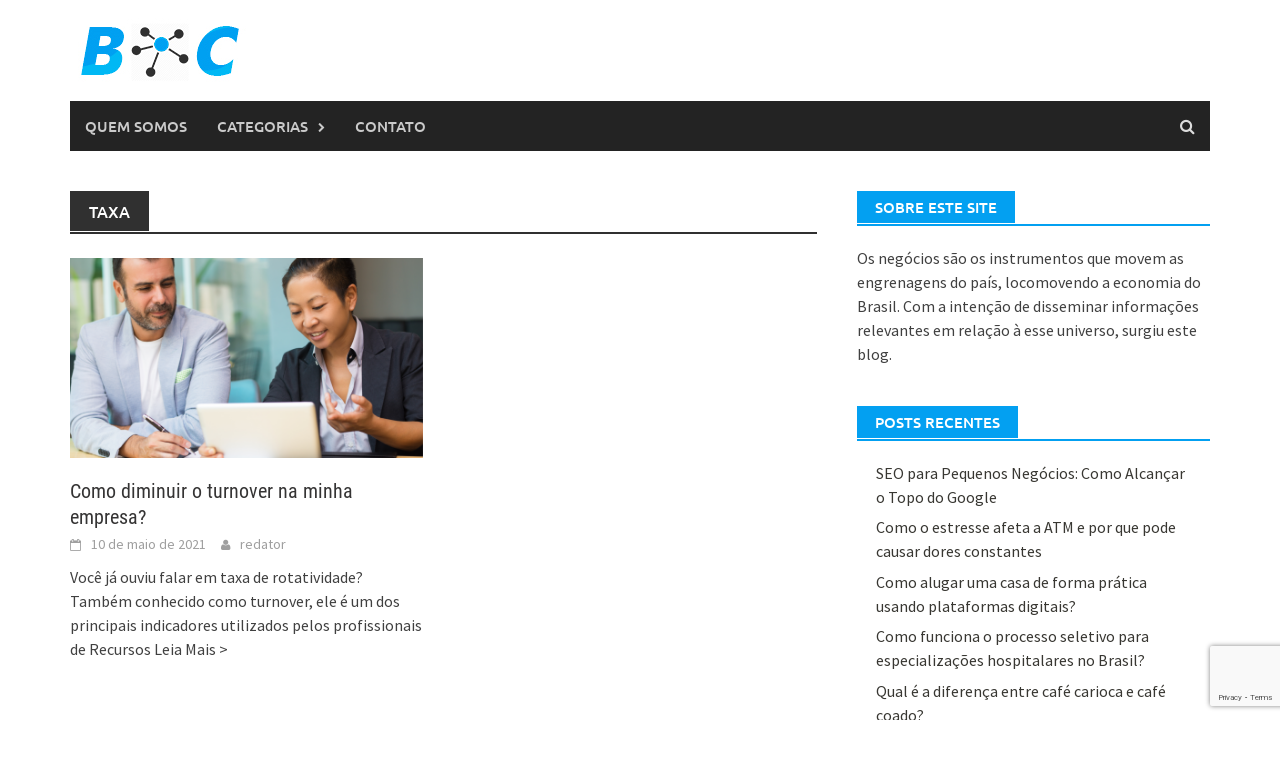

--- FILE ---
content_type: text/html; charset=UTF-8
request_url: https://www.businessconnection.com.br/tag/taxa/
body_size: 8689
content:
<!DOCTYPE html>
<html lang="pt-BR">
<head>
<meta charset="UTF-8">
<meta name="viewport" content="width=device-width, initial-scale=1">
<link rel="profile" href="https://gmpg.org/xfn/11">
<link rel="pingback" href="https://www.businessconnection.com.br/xmlrpc.php">
<meta name='robots' content='index, follow, max-image-preview:large, max-snippet:-1, max-video-preview:-1' />
<!-- This site is optimized with the Yoast SEO plugin v22.6 - https://yoast.com/wordpress/plugins/seo/ -->
<title>Arquivos taxa - Business Connection</title>
<link rel="canonical" href="https://www.businessconnection.com.br/tag/taxa/" />
<meta property="og:locale" content="pt_BR" />
<meta property="og:type" content="article" />
<meta property="og:title" content="Arquivos taxa - Business Connection" />
<meta property="og:url" content="https://www.businessconnection.com.br/tag/taxa/" />
<meta property="og:site_name" content="Business Connection" />
<meta name="twitter:card" content="summary_large_image" />
<script type="application/ld+json" class="yoast-schema-graph">{"@context":"https://schema.org","@graph":[{"@type":"CollectionPage","@id":"https://www.businessconnection.com.br/tag/taxa/","url":"https://www.businessconnection.com.br/tag/taxa/","name":"Arquivos taxa - Business Connection","isPartOf":{"@id":"https://www.businessconnection.com.br/#website"},"primaryImageOfPage":{"@id":"https://www.businessconnection.com.br/tag/taxa/#primaryimage"},"image":{"@id":"https://www.businessconnection.com.br/tag/taxa/#primaryimage"},"thumbnailUrl":"https://www.businessconnection.com.br/wp-content/uploads/2021/05/Como-diminuir-o-turnover-na-minha-empresa.png","breadcrumb":{"@id":"https://www.businessconnection.com.br/tag/taxa/#breadcrumb"},"inLanguage":"pt-BR"},{"@type":"ImageObject","inLanguage":"pt-BR","@id":"https://www.businessconnection.com.br/tag/taxa/#primaryimage","url":"https://www.businessconnection.com.br/wp-content/uploads/2021/05/Como-diminuir-o-turnover-na-minha-empresa.png","contentUrl":"https://www.businessconnection.com.br/wp-content/uploads/2021/05/Como-diminuir-o-turnover-na-minha-empresa.png","width":1920,"height":1271},{"@type":"BreadcrumbList","@id":"https://www.businessconnection.com.br/tag/taxa/#breadcrumb","itemListElement":[{"@type":"ListItem","position":1,"name":"Início","item":"https://www.businessconnection.com.br/"},{"@type":"ListItem","position":2,"name":"taxa"}]},{"@type":"WebSite","@id":"https://www.businessconnection.com.br/#website","url":"https://www.businessconnection.com.br/","name":"Business Connection","description":"Onde os negócios se conectam","potentialAction":[{"@type":"SearchAction","target":{"@type":"EntryPoint","urlTemplate":"https://www.businessconnection.com.br/?s={search_term_string}"},"query-input":"required name=search_term_string"}],"inLanguage":"pt-BR"}]}</script>
<!-- / Yoast SEO plugin. -->
<link rel="alternate" type="application/rss+xml" title="Feed para Business Connection &raquo;" href="https://www.businessconnection.com.br/feed/" />
<link rel="alternate" type="application/rss+xml" title="Feed de comentários para Business Connection &raquo;" href="https://www.businessconnection.com.br/comments/feed/" />
<link rel="alternate" type="application/rss+xml" title="Feed de tag para Business Connection &raquo; taxa" href="https://www.businessconnection.com.br/tag/taxa/feed/" />
<script type="text/javascript">
/* <![CDATA[ */
window._wpemojiSettings = {"baseUrl":"https:\/\/s.w.org\/images\/core\/emoji\/15.0.3\/72x72\/","ext":".png","svgUrl":"https:\/\/s.w.org\/images\/core\/emoji\/15.0.3\/svg\/","svgExt":".svg","source":{"concatemoji":"https:\/\/www.businessconnection.com.br\/wp-includes\/js\/wp-emoji-release.min.js?ver=6.6.4"}};
/*! This file is auto-generated */
!function(i,n){var o,s,e;function c(e){try{var t={supportTests:e,timestamp:(new Date).valueOf()};sessionStorage.setItem(o,JSON.stringify(t))}catch(e){}}function p(e,t,n){e.clearRect(0,0,e.canvas.width,e.canvas.height),e.fillText(t,0,0);var t=new Uint32Array(e.getImageData(0,0,e.canvas.width,e.canvas.height).data),r=(e.clearRect(0,0,e.canvas.width,e.canvas.height),e.fillText(n,0,0),new Uint32Array(e.getImageData(0,0,e.canvas.width,e.canvas.height).data));return t.every(function(e,t){return e===r[t]})}function u(e,t,n){switch(t){case"flag":return n(e,"\ud83c\udff3\ufe0f\u200d\u26a7\ufe0f","\ud83c\udff3\ufe0f\u200b\u26a7\ufe0f")?!1:!n(e,"\ud83c\uddfa\ud83c\uddf3","\ud83c\uddfa\u200b\ud83c\uddf3")&&!n(e,"\ud83c\udff4\udb40\udc67\udb40\udc62\udb40\udc65\udb40\udc6e\udb40\udc67\udb40\udc7f","\ud83c\udff4\u200b\udb40\udc67\u200b\udb40\udc62\u200b\udb40\udc65\u200b\udb40\udc6e\u200b\udb40\udc67\u200b\udb40\udc7f");case"emoji":return!n(e,"\ud83d\udc26\u200d\u2b1b","\ud83d\udc26\u200b\u2b1b")}return!1}function f(e,t,n){var r="undefined"!=typeof WorkerGlobalScope&&self instanceof WorkerGlobalScope?new OffscreenCanvas(300,150):i.createElement("canvas"),a=r.getContext("2d",{willReadFrequently:!0}),o=(a.textBaseline="top",a.font="600 32px Arial",{});return e.forEach(function(e){o[e]=t(a,e,n)}),o}function t(e){var t=i.createElement("script");t.src=e,t.defer=!0,i.head.appendChild(t)}"undefined"!=typeof Promise&&(o="wpEmojiSettingsSupports",s=["flag","emoji"],n.supports={everything:!0,everythingExceptFlag:!0},e=new Promise(function(e){i.addEventListener("DOMContentLoaded",e,{once:!0})}),new Promise(function(t){var n=function(){try{var e=JSON.parse(sessionStorage.getItem(o));if("object"==typeof e&&"number"==typeof e.timestamp&&(new Date).valueOf()<e.timestamp+604800&&"object"==typeof e.supportTests)return e.supportTests}catch(e){}return null}();if(!n){if("undefined"!=typeof Worker&&"undefined"!=typeof OffscreenCanvas&&"undefined"!=typeof URL&&URL.createObjectURL&&"undefined"!=typeof Blob)try{var e="postMessage("+f.toString()+"("+[JSON.stringify(s),u.toString(),p.toString()].join(",")+"));",r=new Blob([e],{type:"text/javascript"}),a=new Worker(URL.createObjectURL(r),{name:"wpTestEmojiSupports"});return void(a.onmessage=function(e){c(n=e.data),a.terminate(),t(n)})}catch(e){}c(n=f(s,u,p))}t(n)}).then(function(e){for(var t in e)n.supports[t]=e[t],n.supports.everything=n.supports.everything&&n.supports[t],"flag"!==t&&(n.supports.everythingExceptFlag=n.supports.everythingExceptFlag&&n.supports[t]);n.supports.everythingExceptFlag=n.supports.everythingExceptFlag&&!n.supports.flag,n.DOMReady=!1,n.readyCallback=function(){n.DOMReady=!0}}).then(function(){return e}).then(function(){var e;n.supports.everything||(n.readyCallback(),(e=n.source||{}).concatemoji?t(e.concatemoji):e.wpemoji&&e.twemoji&&(t(e.twemoji),t(e.wpemoji)))}))}((window,document),window._wpemojiSettings);
/* ]]> */
</script>
<style id='wp-emoji-styles-inline-css' type='text/css'>
img.wp-smiley, img.emoji {
display: inline !important;
border: none !important;
box-shadow: none !important;
height: 1em !important;
width: 1em !important;
margin: 0 0.07em !important;
vertical-align: -0.1em !important;
background: none !important;
padding: 0 !important;
}
</style>
<!-- <link rel='stylesheet' id='wp-block-library-css' href='https://www.businessconnection.com.br/wp-includes/css/dist/block-library/style.min.css?ver=6.6.4' type='text/css' media='all' /> -->
<link rel="stylesheet" type="text/css" href="//www.businessconnection.com.br/wp-content/cache/wpfc-minified/3omzvhg/9mq6z.css" media="all"/>
<style id='wp-block-library-theme-inline-css' type='text/css'>
.wp-block-audio :where(figcaption){color:#555;font-size:13px;text-align:center}.is-dark-theme .wp-block-audio :where(figcaption){color:#ffffffa6}.wp-block-audio{margin:0 0 1em}.wp-block-code{border:1px solid #ccc;border-radius:4px;font-family:Menlo,Consolas,monaco,monospace;padding:.8em 1em}.wp-block-embed :where(figcaption){color:#555;font-size:13px;text-align:center}.is-dark-theme .wp-block-embed :where(figcaption){color:#ffffffa6}.wp-block-embed{margin:0 0 1em}.blocks-gallery-caption{color:#555;font-size:13px;text-align:center}.is-dark-theme .blocks-gallery-caption{color:#ffffffa6}:root :where(.wp-block-image figcaption){color:#555;font-size:13px;text-align:center}.is-dark-theme :root :where(.wp-block-image figcaption){color:#ffffffa6}.wp-block-image{margin:0 0 1em}.wp-block-pullquote{border-bottom:4px solid;border-top:4px solid;color:currentColor;margin-bottom:1.75em}.wp-block-pullquote cite,.wp-block-pullquote footer,.wp-block-pullquote__citation{color:currentColor;font-size:.8125em;font-style:normal;text-transform:uppercase}.wp-block-quote{border-left:.25em solid;margin:0 0 1.75em;padding-left:1em}.wp-block-quote cite,.wp-block-quote footer{color:currentColor;font-size:.8125em;font-style:normal;position:relative}.wp-block-quote.has-text-align-right{border-left:none;border-right:.25em solid;padding-left:0;padding-right:1em}.wp-block-quote.has-text-align-center{border:none;padding-left:0}.wp-block-quote.is-large,.wp-block-quote.is-style-large,.wp-block-quote.is-style-plain{border:none}.wp-block-search .wp-block-search__label{font-weight:700}.wp-block-search__button{border:1px solid #ccc;padding:.375em .625em}:where(.wp-block-group.has-background){padding:1.25em 2.375em}.wp-block-separator.has-css-opacity{opacity:.4}.wp-block-separator{border:none;border-bottom:2px solid;margin-left:auto;margin-right:auto}.wp-block-separator.has-alpha-channel-opacity{opacity:1}.wp-block-separator:not(.is-style-wide):not(.is-style-dots){width:100px}.wp-block-separator.has-background:not(.is-style-dots){border-bottom:none;height:1px}.wp-block-separator.has-background:not(.is-style-wide):not(.is-style-dots){height:2px}.wp-block-table{margin:0 0 1em}.wp-block-table td,.wp-block-table th{word-break:normal}.wp-block-table :where(figcaption){color:#555;font-size:13px;text-align:center}.is-dark-theme .wp-block-table :where(figcaption){color:#ffffffa6}.wp-block-video :where(figcaption){color:#555;font-size:13px;text-align:center}.is-dark-theme .wp-block-video :where(figcaption){color:#ffffffa6}.wp-block-video{margin:0 0 1em}:root :where(.wp-block-template-part.has-background){margin-bottom:0;margin-top:0;padding:1.25em 2.375em}
</style>
<style id='classic-theme-styles-inline-css' type='text/css'>
/*! This file is auto-generated */
.wp-block-button__link{color:#fff;background-color:#32373c;border-radius:9999px;box-shadow:none;text-decoration:none;padding:calc(.667em + 2px) calc(1.333em + 2px);font-size:1.125em}.wp-block-file__button{background:#32373c;color:#fff;text-decoration:none}
</style>
<style id='global-styles-inline-css' type='text/css'>
:root{--wp--preset--aspect-ratio--square: 1;--wp--preset--aspect-ratio--4-3: 4/3;--wp--preset--aspect-ratio--3-4: 3/4;--wp--preset--aspect-ratio--3-2: 3/2;--wp--preset--aspect-ratio--2-3: 2/3;--wp--preset--aspect-ratio--16-9: 16/9;--wp--preset--aspect-ratio--9-16: 9/16;--wp--preset--color--black: #000000;--wp--preset--color--cyan-bluish-gray: #abb8c3;--wp--preset--color--white: #ffffff;--wp--preset--color--pale-pink: #f78da7;--wp--preset--color--vivid-red: #cf2e2e;--wp--preset--color--luminous-vivid-orange: #ff6900;--wp--preset--color--luminous-vivid-amber: #fcb900;--wp--preset--color--light-green-cyan: #7bdcb5;--wp--preset--color--vivid-green-cyan: #00d084;--wp--preset--color--pale-cyan-blue: #8ed1fc;--wp--preset--color--vivid-cyan-blue: #0693e3;--wp--preset--color--vivid-purple: #9b51e0;--wp--preset--gradient--vivid-cyan-blue-to-vivid-purple: linear-gradient(135deg,rgba(6,147,227,1) 0%,rgb(155,81,224) 100%);--wp--preset--gradient--light-green-cyan-to-vivid-green-cyan: linear-gradient(135deg,rgb(122,220,180) 0%,rgb(0,208,130) 100%);--wp--preset--gradient--luminous-vivid-amber-to-luminous-vivid-orange: linear-gradient(135deg,rgba(252,185,0,1) 0%,rgba(255,105,0,1) 100%);--wp--preset--gradient--luminous-vivid-orange-to-vivid-red: linear-gradient(135deg,rgba(255,105,0,1) 0%,rgb(207,46,46) 100%);--wp--preset--gradient--very-light-gray-to-cyan-bluish-gray: linear-gradient(135deg,rgb(238,238,238) 0%,rgb(169,184,195) 100%);--wp--preset--gradient--cool-to-warm-spectrum: linear-gradient(135deg,rgb(74,234,220) 0%,rgb(151,120,209) 20%,rgb(207,42,186) 40%,rgb(238,44,130) 60%,rgb(251,105,98) 80%,rgb(254,248,76) 100%);--wp--preset--gradient--blush-light-purple: linear-gradient(135deg,rgb(255,206,236) 0%,rgb(152,150,240) 100%);--wp--preset--gradient--blush-bordeaux: linear-gradient(135deg,rgb(254,205,165) 0%,rgb(254,45,45) 50%,rgb(107,0,62) 100%);--wp--preset--gradient--luminous-dusk: linear-gradient(135deg,rgb(255,203,112) 0%,rgb(199,81,192) 50%,rgb(65,88,208) 100%);--wp--preset--gradient--pale-ocean: linear-gradient(135deg,rgb(255,245,203) 0%,rgb(182,227,212) 50%,rgb(51,167,181) 100%);--wp--preset--gradient--electric-grass: linear-gradient(135deg,rgb(202,248,128) 0%,rgb(113,206,126) 100%);--wp--preset--gradient--midnight: linear-gradient(135deg,rgb(2,3,129) 0%,rgb(40,116,252) 100%);--wp--preset--font-size--small: 13px;--wp--preset--font-size--medium: 20px;--wp--preset--font-size--large: 36px;--wp--preset--font-size--x-large: 42px;--wp--preset--spacing--20: 0.44rem;--wp--preset--spacing--30: 0.67rem;--wp--preset--spacing--40: 1rem;--wp--preset--spacing--50: 1.5rem;--wp--preset--spacing--60: 2.25rem;--wp--preset--spacing--70: 3.38rem;--wp--preset--spacing--80: 5.06rem;--wp--preset--shadow--natural: 6px 6px 9px rgba(0, 0, 0, 0.2);--wp--preset--shadow--deep: 12px 12px 50px rgba(0, 0, 0, 0.4);--wp--preset--shadow--sharp: 6px 6px 0px rgba(0, 0, 0, 0.2);--wp--preset--shadow--outlined: 6px 6px 0px -3px rgba(255, 255, 255, 1), 6px 6px rgba(0, 0, 0, 1);--wp--preset--shadow--crisp: 6px 6px 0px rgba(0, 0, 0, 1);}:where(.is-layout-flex){gap: 0.5em;}:where(.is-layout-grid){gap: 0.5em;}body .is-layout-flex{display: flex;}.is-layout-flex{flex-wrap: wrap;align-items: center;}.is-layout-flex > :is(*, div){margin: 0;}body .is-layout-grid{display: grid;}.is-layout-grid > :is(*, div){margin: 0;}:where(.wp-block-columns.is-layout-flex){gap: 2em;}:where(.wp-block-columns.is-layout-grid){gap: 2em;}:where(.wp-block-post-template.is-layout-flex){gap: 1.25em;}:where(.wp-block-post-template.is-layout-grid){gap: 1.25em;}.has-black-color{color: var(--wp--preset--color--black) !important;}.has-cyan-bluish-gray-color{color: var(--wp--preset--color--cyan-bluish-gray) !important;}.has-white-color{color: var(--wp--preset--color--white) !important;}.has-pale-pink-color{color: var(--wp--preset--color--pale-pink) !important;}.has-vivid-red-color{color: var(--wp--preset--color--vivid-red) !important;}.has-luminous-vivid-orange-color{color: var(--wp--preset--color--luminous-vivid-orange) !important;}.has-luminous-vivid-amber-color{color: var(--wp--preset--color--luminous-vivid-amber) !important;}.has-light-green-cyan-color{color: var(--wp--preset--color--light-green-cyan) !important;}.has-vivid-green-cyan-color{color: var(--wp--preset--color--vivid-green-cyan) !important;}.has-pale-cyan-blue-color{color: var(--wp--preset--color--pale-cyan-blue) !important;}.has-vivid-cyan-blue-color{color: var(--wp--preset--color--vivid-cyan-blue) !important;}.has-vivid-purple-color{color: var(--wp--preset--color--vivid-purple) !important;}.has-black-background-color{background-color: var(--wp--preset--color--black) !important;}.has-cyan-bluish-gray-background-color{background-color: var(--wp--preset--color--cyan-bluish-gray) !important;}.has-white-background-color{background-color: var(--wp--preset--color--white) !important;}.has-pale-pink-background-color{background-color: var(--wp--preset--color--pale-pink) !important;}.has-vivid-red-background-color{background-color: var(--wp--preset--color--vivid-red) !important;}.has-luminous-vivid-orange-background-color{background-color: var(--wp--preset--color--luminous-vivid-orange) !important;}.has-luminous-vivid-amber-background-color{background-color: var(--wp--preset--color--luminous-vivid-amber) !important;}.has-light-green-cyan-background-color{background-color: var(--wp--preset--color--light-green-cyan) !important;}.has-vivid-green-cyan-background-color{background-color: var(--wp--preset--color--vivid-green-cyan) !important;}.has-pale-cyan-blue-background-color{background-color: var(--wp--preset--color--pale-cyan-blue) !important;}.has-vivid-cyan-blue-background-color{background-color: var(--wp--preset--color--vivid-cyan-blue) !important;}.has-vivid-purple-background-color{background-color: var(--wp--preset--color--vivid-purple) !important;}.has-black-border-color{border-color: var(--wp--preset--color--black) !important;}.has-cyan-bluish-gray-border-color{border-color: var(--wp--preset--color--cyan-bluish-gray) !important;}.has-white-border-color{border-color: var(--wp--preset--color--white) !important;}.has-pale-pink-border-color{border-color: var(--wp--preset--color--pale-pink) !important;}.has-vivid-red-border-color{border-color: var(--wp--preset--color--vivid-red) !important;}.has-luminous-vivid-orange-border-color{border-color: var(--wp--preset--color--luminous-vivid-orange) !important;}.has-luminous-vivid-amber-border-color{border-color: var(--wp--preset--color--luminous-vivid-amber) !important;}.has-light-green-cyan-border-color{border-color: var(--wp--preset--color--light-green-cyan) !important;}.has-vivid-green-cyan-border-color{border-color: var(--wp--preset--color--vivid-green-cyan) !important;}.has-pale-cyan-blue-border-color{border-color: var(--wp--preset--color--pale-cyan-blue) !important;}.has-vivid-cyan-blue-border-color{border-color: var(--wp--preset--color--vivid-cyan-blue) !important;}.has-vivid-purple-border-color{border-color: var(--wp--preset--color--vivid-purple) !important;}.has-vivid-cyan-blue-to-vivid-purple-gradient-background{background: var(--wp--preset--gradient--vivid-cyan-blue-to-vivid-purple) !important;}.has-light-green-cyan-to-vivid-green-cyan-gradient-background{background: var(--wp--preset--gradient--light-green-cyan-to-vivid-green-cyan) !important;}.has-luminous-vivid-amber-to-luminous-vivid-orange-gradient-background{background: var(--wp--preset--gradient--luminous-vivid-amber-to-luminous-vivid-orange) !important;}.has-luminous-vivid-orange-to-vivid-red-gradient-background{background: var(--wp--preset--gradient--luminous-vivid-orange-to-vivid-red) !important;}.has-very-light-gray-to-cyan-bluish-gray-gradient-background{background: var(--wp--preset--gradient--very-light-gray-to-cyan-bluish-gray) !important;}.has-cool-to-warm-spectrum-gradient-background{background: var(--wp--preset--gradient--cool-to-warm-spectrum) !important;}.has-blush-light-purple-gradient-background{background: var(--wp--preset--gradient--blush-light-purple) !important;}.has-blush-bordeaux-gradient-background{background: var(--wp--preset--gradient--blush-bordeaux) !important;}.has-luminous-dusk-gradient-background{background: var(--wp--preset--gradient--luminous-dusk) !important;}.has-pale-ocean-gradient-background{background: var(--wp--preset--gradient--pale-ocean) !important;}.has-electric-grass-gradient-background{background: var(--wp--preset--gradient--electric-grass) !important;}.has-midnight-gradient-background{background: var(--wp--preset--gradient--midnight) !important;}.has-small-font-size{font-size: var(--wp--preset--font-size--small) !important;}.has-medium-font-size{font-size: var(--wp--preset--font-size--medium) !important;}.has-large-font-size{font-size: var(--wp--preset--font-size--large) !important;}.has-x-large-font-size{font-size: var(--wp--preset--font-size--x-large) !important;}
:where(.wp-block-post-template.is-layout-flex){gap: 1.25em;}:where(.wp-block-post-template.is-layout-grid){gap: 1.25em;}
:where(.wp-block-columns.is-layout-flex){gap: 2em;}:where(.wp-block-columns.is-layout-grid){gap: 2em;}
:root :where(.wp-block-pullquote){font-size: 1.5em;line-height: 1.6;}
</style>
<!-- <link rel='stylesheet' id='contact-form-7-css' href='https://www.businessconnection.com.br/wp-content/plugins/contact-form-7/includes/css/styles.css?ver=5.9.3' type='text/css' media='all' /> -->
<!-- <link rel='stylesheet' id='awaken-font-awesome-css' href='https://www.businessconnection.com.br/wp-content/themes/awaken/css/font-awesome.min.css?ver=4.4.0' type='text/css' media='all' /> -->
<!-- <link rel='stylesheet' id='bootstrap.css-css' href='https://www.businessconnection.com.br/wp-content/themes/awaken/css/bootstrap.min.css?ver=all' type='text/css' media='all' /> -->
<!-- <link rel='stylesheet' id='awaken-style-css' href='https://www.businessconnection.com.br/wp-content/themes/awaken/style.css?ver=6.6.4' type='text/css' media='all' /> -->
<!-- <link rel='stylesheet' id='awaken-fonts-css' href='https://www.businessconnection.com.br/wp-content/themes/awaken/css/fonts.css' type='text/css' media='all' /> -->
<link rel="stylesheet" type="text/css" href="//www.businessconnection.com.br/wp-content/cache/wpfc-minified/q6rec3pw/vlho.css" media="all"/>
<!-- <link rel='stylesheet' id='add-flex-css-css' href='https://www.businessconnection.com.br/wp-content/themes/awaken/css/flexslider.css?ver=6.6.4' type='text/css' media='screen' /> -->
<link rel="stylesheet" type="text/css" href="//www.businessconnection.com.br/wp-content/cache/wpfc-minified/dq3bge0z/8fbw8.css" media="screen"/>
<script src='//www.businessconnection.com.br/wp-content/cache/wpfc-minified/kmbya4z9/9mq6z.js' type="text/javascript"></script>
<!-- <script type="text/javascript" src="https://www.businessconnection.com.br/wp-includes/js/jquery/jquery.min.js?ver=3.7.1" id="jquery-core-js"></script> -->
<!-- <script type="text/javascript" src="https://www.businessconnection.com.br/wp-includes/js/jquery/jquery-migrate.min.js?ver=3.4.1" id="jquery-migrate-js"></script> -->
<!-- <script type="text/javascript" src="https://www.businessconnection.com.br/wp-content/themes/awaken/js/scripts.js?ver=6.6.4" id="awaken-scripts-js"></script> -->
<!--[if lt IE 9]>
<script type="text/javascript" src="https://www.businessconnection.com.br/wp-content/themes/awaken/js/respond.min.js?ver=6.6.4" id="respond-js"></script>
<![endif]-->
<!--[if lt IE 9]>
<script type="text/javascript" src="https://www.businessconnection.com.br/wp-content/themes/awaken/js/html5shiv.js?ver=6.6.4" id="html5shiv-js"></script>
<![endif]-->
<link rel="https://api.w.org/" href="https://www.businessconnection.com.br/wp-json/" /><link rel="alternate" title="JSON" type="application/json" href="https://www.businessconnection.com.br/wp-json/wp/v2/tags/1583" /><link rel="EditURI" type="application/rsd+xml" title="RSD" href="https://www.businessconnection.com.br/xmlrpc.php?rsd" />
<meta name="generator" content="WordPress 6.6.4" />
<style>.main-navigation li.current-menu-item {
background-color: #03a0f1;
}
.main-widget-area .widget-title {
background: #03a0f1;
}
.widget-title-container {
border-bottom: 2px solid #03a0f1;
}
.search-form .search-submit {
background: #03a0f1;
}
.site-branding {
min-height: 100px;
}
.site-logo {
margin: 18px 0;
}
.page-entry-title, .archive-page-title, .search-page-title {
background: #303030;
}
.th-copyright{display:none}
.page-entry-header, .archive-page-header, .search-page-header {
border-bottom: 2px solid #303030;
}
#awaken-search-form input[type="submit"] {
background-color: #03a0f1;
}</style><link rel="icon" href="https://www.businessconnection.com.br/wp-content/uploads/2018/04/cropped-logo-business-connection-32x32.jpg" sizes="32x32" />
<link rel="icon" href="https://www.businessconnection.com.br/wp-content/uploads/2018/04/cropped-logo-business-connection-192x192.jpg" sizes="192x192" />
<link rel="apple-touch-icon" href="https://www.businessconnection.com.br/wp-content/uploads/2018/04/cropped-logo-business-connection-180x180.jpg" />
<meta name="msapplication-TileImage" content="https://www.businessconnection.com.br/wp-content/uploads/2018/04/cropped-logo-business-connection-270x270.jpg" />
</head>
<body data-rsssl=1 class="archive tag tag-taxa tag-1583 wp-embed-responsive group-blog">
<div id="page" class="hfeed site">
<a class="skip-link screen-reader-text" href="#content">Skip to content</a>
<header id="masthead" class="site-header" role="banner">
<div class="site-branding">
<div class="container">
<div class="site-brand-container">
<div class="site-logo">
<a href="https://www.businessconnection.com.br/" rel="home"><img src="https://www.businessconnection.com.br/wp-content/uploads/2018/04/logo-business-connection.jpg" alt="Business Connection"></a>
</div>
</div><!-- .site-brand-container -->
</div>
</div>
<div class="container">
<div class="awaken-navigation-container">
<nav id="site-navigation" class="main-navigation cl-effect-10" role="navigation">
<div class="menu-main-menu-container"><ul id="menu-main-menu" class="menu"><li id="menu-item-34" class="menu-item menu-item-type-post_type menu-item-object-page menu-item-34"><a href="https://www.businessconnection.com.br/quem-somos/">Quem Somos</a></li>
<li id="menu-item-93" class="menu-item menu-item-type-custom menu-item-object-custom menu-item-has-children menu-item-93"><a href="#">Categorias</a>
<ul class="sub-menu">
<li id="menu-item-136" class="menu-item menu-item-type-taxonomy menu-item-object-category menu-item-136"><a href="https://www.businessconnection.com.br/category/seguranca/">Segurança</a></li>
</ul>
</li>
<li id="menu-item-33" class="menu-item menu-item-type-post_type menu-item-object-page menu-item-33"><a href="https://www.businessconnection.com.br/contato/">Contato</a></li>
</ul></div>			</nav><!-- #site-navigation -->
<a href="#" class="navbutton" id="main-nav-button">Main Menu</a>
<div class="responsive-mainnav"></div>
<div class="awaken-search-button-icon"></div>
<div class="awaken-search-box-container">
<div class="awaken-search-box">
<form action="https://www.businessconnection.com.br/" id="awaken-search-form" method="get">
<input type="text" value="" name="s" id="s" />
<input type="submit" value="Search" />
</form>
</div><!-- th-search-box -->
</div><!-- .th-search-box-container -->
</div><!-- .awaken-navigation-container-->
</div><!-- .container -->
</header><!-- #masthead -->
<div id="content" class="site-content">
<div class="container">
<div class="row">
<div class="col-xs-12 col-sm-6 col-md-8 ">
<section id="primary" class="content-area">
<main id="main" class="site-main" role="main">
<header class="archive-page-header">
<h1 class="archive-page-title">
taxa				</h1>
</header><!-- .page-header -->
<div class="row">
<div class="col-xs-12 col-sm-6 col-md-6">
<article id="post-4322" class="genaral-post-item post-4322 post type-post status-publish format-standard has-post-thumbnail hentry category-empresa tag-colaborador tag-taxa tag-turnover">
<figure class="genpost-featured-image">
<a href="https://www.businessconnection.com.br/como-diminuir-o-turnover-na-minha-empresa/" title="Como diminuir o turnover na minha empresa?"><img width="388" height="220" src="https://www.businessconnection.com.br/wp-content/uploads/2021/05/Como-diminuir-o-turnover-na-minha-empresa-388x220.png" class="attachment-featured size-featured wp-post-image" alt="" decoding="async" fetchpriority="high" /></a>
</figure>
<header class="genpost-entry-header">
<h2 class="genpost-entry-title entry-title"><a href="https://www.businessconnection.com.br/como-diminuir-o-turnover-na-minha-empresa/" rel="bookmark">Como diminuir o turnover na minha empresa?</a></h2>
<div class="genpost-entry-meta">
<span class="posted-on"><a href="https://www.businessconnection.com.br/como-diminuir-o-turnover-na-minha-empresa/" rel="bookmark"><time class="entry-date published updated" datetime="2021-05-10T09:34:13-03:00">10 de maio de 2021</time></a></span><span class="byline"><span class="author vcard"><a class="url fn n" href="https://www.businessconnection.com.br/author/redator/">redator</a></span></span>			    			</div><!-- .entry-meta -->
</header><!-- .entry-header -->
<div class="genpost-entry-content">
Você já ouviu falar em taxa de rotatividade? Também conhecido como turnover, ele é um dos principais indicadores utilizados pelos profissionais de Recursos 
<a class="moretag" href="https://www.businessconnection.com.br/como-diminuir-o-turnover-na-minha-empresa/"> Leia Mais &gt;</a>			</div><!-- .entry-content -->
</article><!-- #post-## -->
</div>							
<div class="col-xs-12 col-sm-12 col-md-12">
</div>
</div><!-- .row -->
</main><!-- #main -->
</section><!-- #primary -->
</div><!-- .bootstrap cols -->
<div class="col-xs-12 col-sm-6 col-md-4">
<div id="secondary" class="main-widget-area" role="complementary">
<aside id="text-2" class="widget widget_text"><div class="widget-title-container"><h3 class="widget-title">Sobre este site</h3></div>			<div class="textwidget"><p><span style="font-weight: 400;">Os negócios são os instrumentos que movem as engrenagens do país, locomovendo a economia do Brasil. Com a intenção de disseminar informações relevantes em relação à esse universo, surgiu este blog.</span></p>
</div>
</aside>
<aside id="recent-posts-3" class="widget widget_recent_entries">
<div class="widget-title-container"><h3 class="widget-title">Posts recentes</h3></div>
<ul>
<li>
<a href="https://www.businessconnection.com.br/seo-para-pequenos-negocios-como-alcancar-o-topo-do-google/">SEO para Pequenos Negócios: Como Alcançar o Topo do Google </a>
</li>
<li>
<a href="https://www.businessconnection.com.br/como-o-estresse-afeta-a-atm-e-por-que-pode-causar-dores-constantes/">Como o estresse afeta a ATM e por que pode causar dores constantes</a>
</li>
<li>
<a href="https://www.businessconnection.com.br/como-alugar-uma-casa-de-forma-pratica-usando-plataformas-digitais/">Como alugar uma casa de forma prática usando plataformas digitais?</a>
</li>
<li>
<a href="https://www.businessconnection.com.br/como-funciona-o-processo-seletivo-para-especializacoes-hospitalares-no-brasil/">Como funciona o processo seletivo para especializações hospitalares no Brasil?</a>
</li>
<li>
<a href="https://www.businessconnection.com.br/qual-e-a-diferenca-entre-cafe-carioca-e-cafe-coado/">Qual é a diferença entre café carioca e café coado?</a>
</li>
</ul>
</aside></div><!-- #secondary -->
</div><!-- .bootstrap cols -->
</div><!-- .row -->
		</div><!-- container -->
</div><!-- #content -->
<footer id="colophon" class="site-footer" role="contentinfo">
<div class="container">
<div class="row">
<div class="footer-widget-area">
<div class="col-md-4">
<div class="left-footer">
<div class="widget-area" role="complementary">
<aside id="text-3" class="widget widget_text"><h3 class="footer-widget-title">Frase do mês</h3>			<div class="textwidget"><p>&#8220;O grande segredo de uma boa vida é encontrar qual é o seu <strong>destino</strong>. E realizá-lo&#8221;</p>
<p>Henry Ford, empreendedor</p>
</div>
</aside>							</div><!-- .widget-area -->
</div>
</div>
<div class="col-md-4">
<div class="mid-footer">
<div class="widget-area" role="complementary">
<aside id="text-4" class="widget widget_text"><h3 class="footer-widget-title">Nossa Visão</h3>			<div class="textwidget"><p><span style="font-weight: 400;">Processos burocráticos, procedimentos que envolvem documentações da empresa, licenciamentos, divulgação, contratação de funcionários e outros recursos que envolvam o funcionamento de uma corporação podem ser motivos para dores de cabeça, principalmente à novos empreendedores. Entretanto, com o </span><span style="font-weight: 400;"><b>BC</b></span><span style="font-weight: 400;"> você recebe todos os dias uma série de dicas para melhor comandar seu negócio.</span></p>
</div>
</aside>							</div><!-- .widget-area -->						
</div>
</div>
<div class="col-md-4">
<div class="right-footer">
<div class="widget-area" role="complementary">
<aside id="recent-posts-4" class="widget widget_recent_entries">
<h3 class="footer-widget-title">Posts recentes</h3>
<ul>
<li>
<a href="https://www.businessconnection.com.br/seo-para-pequenos-negocios-como-alcancar-o-topo-do-google/">SEO para Pequenos Negócios: Como Alcançar o Topo do Google </a>
</li>
<li>
<a href="https://www.businessconnection.com.br/como-o-estresse-afeta-a-atm-e-por-que-pode-causar-dores-constantes/">Como o estresse afeta a ATM e por que pode causar dores constantes</a>
</li>
<li>
<a href="https://www.businessconnection.com.br/como-alugar-uma-casa-de-forma-pratica-usando-plataformas-digitais/">Como alugar uma casa de forma prática usando plataformas digitais?</a>
</li>
<li>
<a href="https://www.businessconnection.com.br/como-funciona-o-processo-seletivo-para-especializacoes-hospitalares-no-brasil/">Como funciona o processo seletivo para especializações hospitalares no Brasil?</a>
</li>
<li>
<a href="https://www.businessconnection.com.br/qual-e-a-diferenca-entre-cafe-carioca-e-cafe-coado/">Qual é a diferença entre café carioca e café coado?</a>
</li>
</ul>
</aside><aside id="search-4" class="widget widget_search"><h3 class="footer-widget-title">Busca</h3><form role="search" method="get" class="search-form" action="https://www.businessconnection.com.br/">
<label>
<span class="screen-reader-text">Pesquisar por:</span>
<input type="search" class="search-field" placeholder="Pesquisar &hellip;" value="" name="s" />
</label>
<input type="submit" class="search-submit" value="Pesquisar" />
</form></aside>							</div><!-- .widget-area -->				
</div>
</div>						
</div><!-- .footer-widget-area -->
</div><!-- .row -->
</div><!-- .container -->	
<div class="footer-site-info">	
<div class="container">
<div class="row">
<div class="col-xs-12 col-md-6 col-sm-6 awfl">
Todos os Direitos Reservados					</div>
<div class="col-xs-12 col-md-6 col-sm-6 awfr">
<div class="th-copyright">
Proudly powered by <a href="http://wordpress.org" target="_blank" title="WordPress">WordPress</a>.							<span class="sep"> | </span>
Theme: Awaken by <a href="http://themezhut.com/themes/awaken" target="_blank" rel="designer">ThemezHut</a>.						</div>
</div>
</div><!-- .row -->
</div><!-- .container -->
</div><!-- .site-info -->
</footer><!-- #colophon -->
</div><!-- #page -->
<script type="text/javascript" src="https://www.businessconnection.com.br/wp-content/plugins/contact-form-7/includes/swv/js/index.js?ver=5.9.3" id="swv-js"></script>
<script type="text/javascript" id="contact-form-7-js-extra">
/* <![CDATA[ */
var wpcf7 = {"api":{"root":"https:\/\/www.businessconnection.com.br\/wp-json\/","namespace":"contact-form-7\/v1"}};
/* ]]> */
</script>
<script type="text/javascript" src="https://www.businessconnection.com.br/wp-content/plugins/contact-form-7/includes/js/index.js?ver=5.9.3" id="contact-form-7-js"></script>
<script type="text/javascript" src="https://www.businessconnection.com.br/wp-content/themes/awaken/js/navigation.js?ver=20120206" id="awaken-navigation-js"></script>
<script type="text/javascript" src="https://www.businessconnection.com.br/wp-content/themes/awaken/js/bootstrap.min.js?ver=6.6.4" id="bootstrap-js-js"></script>
<script type="text/javascript" src="https://www.businessconnection.com.br/wp-content/themes/awaken/js/skip-link-focus-fix.js?ver=20130115" id="awaken-skip-link-focus-fix-js"></script>
<script type="text/javascript" src="https://www.businessconnection.com.br/wp-content/themes/awaken/js/jquery.flexslider-min.js?ver=6.6.4" id="flexslider-js"></script>
<script type="text/javascript" src="https://www.businessconnection.com.br/wp-content/themes/awaken/js/awaken.slider.js?ver=6.6.4" id="add-awaken-flex-js-js"></script>
<script type="text/javascript" src="https://www.google.com/recaptcha/api.js?render=6LdOHqwpAAAAAFwVhSFJykcTIlCjyRRB_nnVUeuc&amp;ver=3.0" id="google-recaptcha-js"></script>
<script type="text/javascript" src="https://www.businessconnection.com.br/wp-includes/js/dist/vendor/wp-polyfill.min.js?ver=3.15.0" id="wp-polyfill-js"></script>
<script type="text/javascript" id="wpcf7-recaptcha-js-extra">
/* <![CDATA[ */
var wpcf7_recaptcha = {"sitekey":"6LdOHqwpAAAAAFwVhSFJykcTIlCjyRRB_nnVUeuc","actions":{"homepage":"homepage","contactform":"contactform"}};
/* ]]> */
</script>
<script type="text/javascript" src="https://www.businessconnection.com.br/wp-content/plugins/contact-form-7/modules/recaptcha/index.js?ver=5.9.3" id="wpcf7-recaptcha-js"></script>
</body>
</html><!-- WP Fastest Cache file was created in 0.23757910728455 seconds, on 18-12-25 21:41:25 --><!-- via php -->

--- FILE ---
content_type: text/html; charset=utf-8
request_url: https://www.google.com/recaptcha/api2/anchor?ar=1&k=6LdOHqwpAAAAAFwVhSFJykcTIlCjyRRB_nnVUeuc&co=aHR0cHM6Ly93d3cuYnVzaW5lc3Njb25uZWN0aW9uLmNvbS5icjo0NDM.&hl=en&v=7gg7H51Q-naNfhmCP3_R47ho&size=invisible&anchor-ms=20000&execute-ms=15000&cb=cwsh3ux9w8se
body_size: 48176
content:
<!DOCTYPE HTML><html dir="ltr" lang="en"><head><meta http-equiv="Content-Type" content="text/html; charset=UTF-8">
<meta http-equiv="X-UA-Compatible" content="IE=edge">
<title>reCAPTCHA</title>
<style type="text/css">
/* cyrillic-ext */
@font-face {
  font-family: 'Roboto';
  font-style: normal;
  font-weight: 400;
  font-stretch: 100%;
  src: url(//fonts.gstatic.com/s/roboto/v48/KFO7CnqEu92Fr1ME7kSn66aGLdTylUAMa3GUBHMdazTgWw.woff2) format('woff2');
  unicode-range: U+0460-052F, U+1C80-1C8A, U+20B4, U+2DE0-2DFF, U+A640-A69F, U+FE2E-FE2F;
}
/* cyrillic */
@font-face {
  font-family: 'Roboto';
  font-style: normal;
  font-weight: 400;
  font-stretch: 100%;
  src: url(//fonts.gstatic.com/s/roboto/v48/KFO7CnqEu92Fr1ME7kSn66aGLdTylUAMa3iUBHMdazTgWw.woff2) format('woff2');
  unicode-range: U+0301, U+0400-045F, U+0490-0491, U+04B0-04B1, U+2116;
}
/* greek-ext */
@font-face {
  font-family: 'Roboto';
  font-style: normal;
  font-weight: 400;
  font-stretch: 100%;
  src: url(//fonts.gstatic.com/s/roboto/v48/KFO7CnqEu92Fr1ME7kSn66aGLdTylUAMa3CUBHMdazTgWw.woff2) format('woff2');
  unicode-range: U+1F00-1FFF;
}
/* greek */
@font-face {
  font-family: 'Roboto';
  font-style: normal;
  font-weight: 400;
  font-stretch: 100%;
  src: url(//fonts.gstatic.com/s/roboto/v48/KFO7CnqEu92Fr1ME7kSn66aGLdTylUAMa3-UBHMdazTgWw.woff2) format('woff2');
  unicode-range: U+0370-0377, U+037A-037F, U+0384-038A, U+038C, U+038E-03A1, U+03A3-03FF;
}
/* math */
@font-face {
  font-family: 'Roboto';
  font-style: normal;
  font-weight: 400;
  font-stretch: 100%;
  src: url(//fonts.gstatic.com/s/roboto/v48/KFO7CnqEu92Fr1ME7kSn66aGLdTylUAMawCUBHMdazTgWw.woff2) format('woff2');
  unicode-range: U+0302-0303, U+0305, U+0307-0308, U+0310, U+0312, U+0315, U+031A, U+0326-0327, U+032C, U+032F-0330, U+0332-0333, U+0338, U+033A, U+0346, U+034D, U+0391-03A1, U+03A3-03A9, U+03B1-03C9, U+03D1, U+03D5-03D6, U+03F0-03F1, U+03F4-03F5, U+2016-2017, U+2034-2038, U+203C, U+2040, U+2043, U+2047, U+2050, U+2057, U+205F, U+2070-2071, U+2074-208E, U+2090-209C, U+20D0-20DC, U+20E1, U+20E5-20EF, U+2100-2112, U+2114-2115, U+2117-2121, U+2123-214F, U+2190, U+2192, U+2194-21AE, U+21B0-21E5, U+21F1-21F2, U+21F4-2211, U+2213-2214, U+2216-22FF, U+2308-230B, U+2310, U+2319, U+231C-2321, U+2336-237A, U+237C, U+2395, U+239B-23B7, U+23D0, U+23DC-23E1, U+2474-2475, U+25AF, U+25B3, U+25B7, U+25BD, U+25C1, U+25CA, U+25CC, U+25FB, U+266D-266F, U+27C0-27FF, U+2900-2AFF, U+2B0E-2B11, U+2B30-2B4C, U+2BFE, U+3030, U+FF5B, U+FF5D, U+1D400-1D7FF, U+1EE00-1EEFF;
}
/* symbols */
@font-face {
  font-family: 'Roboto';
  font-style: normal;
  font-weight: 400;
  font-stretch: 100%;
  src: url(//fonts.gstatic.com/s/roboto/v48/KFO7CnqEu92Fr1ME7kSn66aGLdTylUAMaxKUBHMdazTgWw.woff2) format('woff2');
  unicode-range: U+0001-000C, U+000E-001F, U+007F-009F, U+20DD-20E0, U+20E2-20E4, U+2150-218F, U+2190, U+2192, U+2194-2199, U+21AF, U+21E6-21F0, U+21F3, U+2218-2219, U+2299, U+22C4-22C6, U+2300-243F, U+2440-244A, U+2460-24FF, U+25A0-27BF, U+2800-28FF, U+2921-2922, U+2981, U+29BF, U+29EB, U+2B00-2BFF, U+4DC0-4DFF, U+FFF9-FFFB, U+10140-1018E, U+10190-1019C, U+101A0, U+101D0-101FD, U+102E0-102FB, U+10E60-10E7E, U+1D2C0-1D2D3, U+1D2E0-1D37F, U+1F000-1F0FF, U+1F100-1F1AD, U+1F1E6-1F1FF, U+1F30D-1F30F, U+1F315, U+1F31C, U+1F31E, U+1F320-1F32C, U+1F336, U+1F378, U+1F37D, U+1F382, U+1F393-1F39F, U+1F3A7-1F3A8, U+1F3AC-1F3AF, U+1F3C2, U+1F3C4-1F3C6, U+1F3CA-1F3CE, U+1F3D4-1F3E0, U+1F3ED, U+1F3F1-1F3F3, U+1F3F5-1F3F7, U+1F408, U+1F415, U+1F41F, U+1F426, U+1F43F, U+1F441-1F442, U+1F444, U+1F446-1F449, U+1F44C-1F44E, U+1F453, U+1F46A, U+1F47D, U+1F4A3, U+1F4B0, U+1F4B3, U+1F4B9, U+1F4BB, U+1F4BF, U+1F4C8-1F4CB, U+1F4D6, U+1F4DA, U+1F4DF, U+1F4E3-1F4E6, U+1F4EA-1F4ED, U+1F4F7, U+1F4F9-1F4FB, U+1F4FD-1F4FE, U+1F503, U+1F507-1F50B, U+1F50D, U+1F512-1F513, U+1F53E-1F54A, U+1F54F-1F5FA, U+1F610, U+1F650-1F67F, U+1F687, U+1F68D, U+1F691, U+1F694, U+1F698, U+1F6AD, U+1F6B2, U+1F6B9-1F6BA, U+1F6BC, U+1F6C6-1F6CF, U+1F6D3-1F6D7, U+1F6E0-1F6EA, U+1F6F0-1F6F3, U+1F6F7-1F6FC, U+1F700-1F7FF, U+1F800-1F80B, U+1F810-1F847, U+1F850-1F859, U+1F860-1F887, U+1F890-1F8AD, U+1F8B0-1F8BB, U+1F8C0-1F8C1, U+1F900-1F90B, U+1F93B, U+1F946, U+1F984, U+1F996, U+1F9E9, U+1FA00-1FA6F, U+1FA70-1FA7C, U+1FA80-1FA89, U+1FA8F-1FAC6, U+1FACE-1FADC, U+1FADF-1FAE9, U+1FAF0-1FAF8, U+1FB00-1FBFF;
}
/* vietnamese */
@font-face {
  font-family: 'Roboto';
  font-style: normal;
  font-weight: 400;
  font-stretch: 100%;
  src: url(//fonts.gstatic.com/s/roboto/v48/KFO7CnqEu92Fr1ME7kSn66aGLdTylUAMa3OUBHMdazTgWw.woff2) format('woff2');
  unicode-range: U+0102-0103, U+0110-0111, U+0128-0129, U+0168-0169, U+01A0-01A1, U+01AF-01B0, U+0300-0301, U+0303-0304, U+0308-0309, U+0323, U+0329, U+1EA0-1EF9, U+20AB;
}
/* latin-ext */
@font-face {
  font-family: 'Roboto';
  font-style: normal;
  font-weight: 400;
  font-stretch: 100%;
  src: url(//fonts.gstatic.com/s/roboto/v48/KFO7CnqEu92Fr1ME7kSn66aGLdTylUAMa3KUBHMdazTgWw.woff2) format('woff2');
  unicode-range: U+0100-02BA, U+02BD-02C5, U+02C7-02CC, U+02CE-02D7, U+02DD-02FF, U+0304, U+0308, U+0329, U+1D00-1DBF, U+1E00-1E9F, U+1EF2-1EFF, U+2020, U+20A0-20AB, U+20AD-20C0, U+2113, U+2C60-2C7F, U+A720-A7FF;
}
/* latin */
@font-face {
  font-family: 'Roboto';
  font-style: normal;
  font-weight: 400;
  font-stretch: 100%;
  src: url(//fonts.gstatic.com/s/roboto/v48/KFO7CnqEu92Fr1ME7kSn66aGLdTylUAMa3yUBHMdazQ.woff2) format('woff2');
  unicode-range: U+0000-00FF, U+0131, U+0152-0153, U+02BB-02BC, U+02C6, U+02DA, U+02DC, U+0304, U+0308, U+0329, U+2000-206F, U+20AC, U+2122, U+2191, U+2193, U+2212, U+2215, U+FEFF, U+FFFD;
}
/* cyrillic-ext */
@font-face {
  font-family: 'Roboto';
  font-style: normal;
  font-weight: 500;
  font-stretch: 100%;
  src: url(//fonts.gstatic.com/s/roboto/v48/KFO7CnqEu92Fr1ME7kSn66aGLdTylUAMa3GUBHMdazTgWw.woff2) format('woff2');
  unicode-range: U+0460-052F, U+1C80-1C8A, U+20B4, U+2DE0-2DFF, U+A640-A69F, U+FE2E-FE2F;
}
/* cyrillic */
@font-face {
  font-family: 'Roboto';
  font-style: normal;
  font-weight: 500;
  font-stretch: 100%;
  src: url(//fonts.gstatic.com/s/roboto/v48/KFO7CnqEu92Fr1ME7kSn66aGLdTylUAMa3iUBHMdazTgWw.woff2) format('woff2');
  unicode-range: U+0301, U+0400-045F, U+0490-0491, U+04B0-04B1, U+2116;
}
/* greek-ext */
@font-face {
  font-family: 'Roboto';
  font-style: normal;
  font-weight: 500;
  font-stretch: 100%;
  src: url(//fonts.gstatic.com/s/roboto/v48/KFO7CnqEu92Fr1ME7kSn66aGLdTylUAMa3CUBHMdazTgWw.woff2) format('woff2');
  unicode-range: U+1F00-1FFF;
}
/* greek */
@font-face {
  font-family: 'Roboto';
  font-style: normal;
  font-weight: 500;
  font-stretch: 100%;
  src: url(//fonts.gstatic.com/s/roboto/v48/KFO7CnqEu92Fr1ME7kSn66aGLdTylUAMa3-UBHMdazTgWw.woff2) format('woff2');
  unicode-range: U+0370-0377, U+037A-037F, U+0384-038A, U+038C, U+038E-03A1, U+03A3-03FF;
}
/* math */
@font-face {
  font-family: 'Roboto';
  font-style: normal;
  font-weight: 500;
  font-stretch: 100%;
  src: url(//fonts.gstatic.com/s/roboto/v48/KFO7CnqEu92Fr1ME7kSn66aGLdTylUAMawCUBHMdazTgWw.woff2) format('woff2');
  unicode-range: U+0302-0303, U+0305, U+0307-0308, U+0310, U+0312, U+0315, U+031A, U+0326-0327, U+032C, U+032F-0330, U+0332-0333, U+0338, U+033A, U+0346, U+034D, U+0391-03A1, U+03A3-03A9, U+03B1-03C9, U+03D1, U+03D5-03D6, U+03F0-03F1, U+03F4-03F5, U+2016-2017, U+2034-2038, U+203C, U+2040, U+2043, U+2047, U+2050, U+2057, U+205F, U+2070-2071, U+2074-208E, U+2090-209C, U+20D0-20DC, U+20E1, U+20E5-20EF, U+2100-2112, U+2114-2115, U+2117-2121, U+2123-214F, U+2190, U+2192, U+2194-21AE, U+21B0-21E5, U+21F1-21F2, U+21F4-2211, U+2213-2214, U+2216-22FF, U+2308-230B, U+2310, U+2319, U+231C-2321, U+2336-237A, U+237C, U+2395, U+239B-23B7, U+23D0, U+23DC-23E1, U+2474-2475, U+25AF, U+25B3, U+25B7, U+25BD, U+25C1, U+25CA, U+25CC, U+25FB, U+266D-266F, U+27C0-27FF, U+2900-2AFF, U+2B0E-2B11, U+2B30-2B4C, U+2BFE, U+3030, U+FF5B, U+FF5D, U+1D400-1D7FF, U+1EE00-1EEFF;
}
/* symbols */
@font-face {
  font-family: 'Roboto';
  font-style: normal;
  font-weight: 500;
  font-stretch: 100%;
  src: url(//fonts.gstatic.com/s/roboto/v48/KFO7CnqEu92Fr1ME7kSn66aGLdTylUAMaxKUBHMdazTgWw.woff2) format('woff2');
  unicode-range: U+0001-000C, U+000E-001F, U+007F-009F, U+20DD-20E0, U+20E2-20E4, U+2150-218F, U+2190, U+2192, U+2194-2199, U+21AF, U+21E6-21F0, U+21F3, U+2218-2219, U+2299, U+22C4-22C6, U+2300-243F, U+2440-244A, U+2460-24FF, U+25A0-27BF, U+2800-28FF, U+2921-2922, U+2981, U+29BF, U+29EB, U+2B00-2BFF, U+4DC0-4DFF, U+FFF9-FFFB, U+10140-1018E, U+10190-1019C, U+101A0, U+101D0-101FD, U+102E0-102FB, U+10E60-10E7E, U+1D2C0-1D2D3, U+1D2E0-1D37F, U+1F000-1F0FF, U+1F100-1F1AD, U+1F1E6-1F1FF, U+1F30D-1F30F, U+1F315, U+1F31C, U+1F31E, U+1F320-1F32C, U+1F336, U+1F378, U+1F37D, U+1F382, U+1F393-1F39F, U+1F3A7-1F3A8, U+1F3AC-1F3AF, U+1F3C2, U+1F3C4-1F3C6, U+1F3CA-1F3CE, U+1F3D4-1F3E0, U+1F3ED, U+1F3F1-1F3F3, U+1F3F5-1F3F7, U+1F408, U+1F415, U+1F41F, U+1F426, U+1F43F, U+1F441-1F442, U+1F444, U+1F446-1F449, U+1F44C-1F44E, U+1F453, U+1F46A, U+1F47D, U+1F4A3, U+1F4B0, U+1F4B3, U+1F4B9, U+1F4BB, U+1F4BF, U+1F4C8-1F4CB, U+1F4D6, U+1F4DA, U+1F4DF, U+1F4E3-1F4E6, U+1F4EA-1F4ED, U+1F4F7, U+1F4F9-1F4FB, U+1F4FD-1F4FE, U+1F503, U+1F507-1F50B, U+1F50D, U+1F512-1F513, U+1F53E-1F54A, U+1F54F-1F5FA, U+1F610, U+1F650-1F67F, U+1F687, U+1F68D, U+1F691, U+1F694, U+1F698, U+1F6AD, U+1F6B2, U+1F6B9-1F6BA, U+1F6BC, U+1F6C6-1F6CF, U+1F6D3-1F6D7, U+1F6E0-1F6EA, U+1F6F0-1F6F3, U+1F6F7-1F6FC, U+1F700-1F7FF, U+1F800-1F80B, U+1F810-1F847, U+1F850-1F859, U+1F860-1F887, U+1F890-1F8AD, U+1F8B0-1F8BB, U+1F8C0-1F8C1, U+1F900-1F90B, U+1F93B, U+1F946, U+1F984, U+1F996, U+1F9E9, U+1FA00-1FA6F, U+1FA70-1FA7C, U+1FA80-1FA89, U+1FA8F-1FAC6, U+1FACE-1FADC, U+1FADF-1FAE9, U+1FAF0-1FAF8, U+1FB00-1FBFF;
}
/* vietnamese */
@font-face {
  font-family: 'Roboto';
  font-style: normal;
  font-weight: 500;
  font-stretch: 100%;
  src: url(//fonts.gstatic.com/s/roboto/v48/KFO7CnqEu92Fr1ME7kSn66aGLdTylUAMa3OUBHMdazTgWw.woff2) format('woff2');
  unicode-range: U+0102-0103, U+0110-0111, U+0128-0129, U+0168-0169, U+01A0-01A1, U+01AF-01B0, U+0300-0301, U+0303-0304, U+0308-0309, U+0323, U+0329, U+1EA0-1EF9, U+20AB;
}
/* latin-ext */
@font-face {
  font-family: 'Roboto';
  font-style: normal;
  font-weight: 500;
  font-stretch: 100%;
  src: url(//fonts.gstatic.com/s/roboto/v48/KFO7CnqEu92Fr1ME7kSn66aGLdTylUAMa3KUBHMdazTgWw.woff2) format('woff2');
  unicode-range: U+0100-02BA, U+02BD-02C5, U+02C7-02CC, U+02CE-02D7, U+02DD-02FF, U+0304, U+0308, U+0329, U+1D00-1DBF, U+1E00-1E9F, U+1EF2-1EFF, U+2020, U+20A0-20AB, U+20AD-20C0, U+2113, U+2C60-2C7F, U+A720-A7FF;
}
/* latin */
@font-face {
  font-family: 'Roboto';
  font-style: normal;
  font-weight: 500;
  font-stretch: 100%;
  src: url(//fonts.gstatic.com/s/roboto/v48/KFO7CnqEu92Fr1ME7kSn66aGLdTylUAMa3yUBHMdazQ.woff2) format('woff2');
  unicode-range: U+0000-00FF, U+0131, U+0152-0153, U+02BB-02BC, U+02C6, U+02DA, U+02DC, U+0304, U+0308, U+0329, U+2000-206F, U+20AC, U+2122, U+2191, U+2193, U+2212, U+2215, U+FEFF, U+FFFD;
}
/* cyrillic-ext */
@font-face {
  font-family: 'Roboto';
  font-style: normal;
  font-weight: 900;
  font-stretch: 100%;
  src: url(//fonts.gstatic.com/s/roboto/v48/KFO7CnqEu92Fr1ME7kSn66aGLdTylUAMa3GUBHMdazTgWw.woff2) format('woff2');
  unicode-range: U+0460-052F, U+1C80-1C8A, U+20B4, U+2DE0-2DFF, U+A640-A69F, U+FE2E-FE2F;
}
/* cyrillic */
@font-face {
  font-family: 'Roboto';
  font-style: normal;
  font-weight: 900;
  font-stretch: 100%;
  src: url(//fonts.gstatic.com/s/roboto/v48/KFO7CnqEu92Fr1ME7kSn66aGLdTylUAMa3iUBHMdazTgWw.woff2) format('woff2');
  unicode-range: U+0301, U+0400-045F, U+0490-0491, U+04B0-04B1, U+2116;
}
/* greek-ext */
@font-face {
  font-family: 'Roboto';
  font-style: normal;
  font-weight: 900;
  font-stretch: 100%;
  src: url(//fonts.gstatic.com/s/roboto/v48/KFO7CnqEu92Fr1ME7kSn66aGLdTylUAMa3CUBHMdazTgWw.woff2) format('woff2');
  unicode-range: U+1F00-1FFF;
}
/* greek */
@font-face {
  font-family: 'Roboto';
  font-style: normal;
  font-weight: 900;
  font-stretch: 100%;
  src: url(//fonts.gstatic.com/s/roboto/v48/KFO7CnqEu92Fr1ME7kSn66aGLdTylUAMa3-UBHMdazTgWw.woff2) format('woff2');
  unicode-range: U+0370-0377, U+037A-037F, U+0384-038A, U+038C, U+038E-03A1, U+03A3-03FF;
}
/* math */
@font-face {
  font-family: 'Roboto';
  font-style: normal;
  font-weight: 900;
  font-stretch: 100%;
  src: url(//fonts.gstatic.com/s/roboto/v48/KFO7CnqEu92Fr1ME7kSn66aGLdTylUAMawCUBHMdazTgWw.woff2) format('woff2');
  unicode-range: U+0302-0303, U+0305, U+0307-0308, U+0310, U+0312, U+0315, U+031A, U+0326-0327, U+032C, U+032F-0330, U+0332-0333, U+0338, U+033A, U+0346, U+034D, U+0391-03A1, U+03A3-03A9, U+03B1-03C9, U+03D1, U+03D5-03D6, U+03F0-03F1, U+03F4-03F5, U+2016-2017, U+2034-2038, U+203C, U+2040, U+2043, U+2047, U+2050, U+2057, U+205F, U+2070-2071, U+2074-208E, U+2090-209C, U+20D0-20DC, U+20E1, U+20E5-20EF, U+2100-2112, U+2114-2115, U+2117-2121, U+2123-214F, U+2190, U+2192, U+2194-21AE, U+21B0-21E5, U+21F1-21F2, U+21F4-2211, U+2213-2214, U+2216-22FF, U+2308-230B, U+2310, U+2319, U+231C-2321, U+2336-237A, U+237C, U+2395, U+239B-23B7, U+23D0, U+23DC-23E1, U+2474-2475, U+25AF, U+25B3, U+25B7, U+25BD, U+25C1, U+25CA, U+25CC, U+25FB, U+266D-266F, U+27C0-27FF, U+2900-2AFF, U+2B0E-2B11, U+2B30-2B4C, U+2BFE, U+3030, U+FF5B, U+FF5D, U+1D400-1D7FF, U+1EE00-1EEFF;
}
/* symbols */
@font-face {
  font-family: 'Roboto';
  font-style: normal;
  font-weight: 900;
  font-stretch: 100%;
  src: url(//fonts.gstatic.com/s/roboto/v48/KFO7CnqEu92Fr1ME7kSn66aGLdTylUAMaxKUBHMdazTgWw.woff2) format('woff2');
  unicode-range: U+0001-000C, U+000E-001F, U+007F-009F, U+20DD-20E0, U+20E2-20E4, U+2150-218F, U+2190, U+2192, U+2194-2199, U+21AF, U+21E6-21F0, U+21F3, U+2218-2219, U+2299, U+22C4-22C6, U+2300-243F, U+2440-244A, U+2460-24FF, U+25A0-27BF, U+2800-28FF, U+2921-2922, U+2981, U+29BF, U+29EB, U+2B00-2BFF, U+4DC0-4DFF, U+FFF9-FFFB, U+10140-1018E, U+10190-1019C, U+101A0, U+101D0-101FD, U+102E0-102FB, U+10E60-10E7E, U+1D2C0-1D2D3, U+1D2E0-1D37F, U+1F000-1F0FF, U+1F100-1F1AD, U+1F1E6-1F1FF, U+1F30D-1F30F, U+1F315, U+1F31C, U+1F31E, U+1F320-1F32C, U+1F336, U+1F378, U+1F37D, U+1F382, U+1F393-1F39F, U+1F3A7-1F3A8, U+1F3AC-1F3AF, U+1F3C2, U+1F3C4-1F3C6, U+1F3CA-1F3CE, U+1F3D4-1F3E0, U+1F3ED, U+1F3F1-1F3F3, U+1F3F5-1F3F7, U+1F408, U+1F415, U+1F41F, U+1F426, U+1F43F, U+1F441-1F442, U+1F444, U+1F446-1F449, U+1F44C-1F44E, U+1F453, U+1F46A, U+1F47D, U+1F4A3, U+1F4B0, U+1F4B3, U+1F4B9, U+1F4BB, U+1F4BF, U+1F4C8-1F4CB, U+1F4D6, U+1F4DA, U+1F4DF, U+1F4E3-1F4E6, U+1F4EA-1F4ED, U+1F4F7, U+1F4F9-1F4FB, U+1F4FD-1F4FE, U+1F503, U+1F507-1F50B, U+1F50D, U+1F512-1F513, U+1F53E-1F54A, U+1F54F-1F5FA, U+1F610, U+1F650-1F67F, U+1F687, U+1F68D, U+1F691, U+1F694, U+1F698, U+1F6AD, U+1F6B2, U+1F6B9-1F6BA, U+1F6BC, U+1F6C6-1F6CF, U+1F6D3-1F6D7, U+1F6E0-1F6EA, U+1F6F0-1F6F3, U+1F6F7-1F6FC, U+1F700-1F7FF, U+1F800-1F80B, U+1F810-1F847, U+1F850-1F859, U+1F860-1F887, U+1F890-1F8AD, U+1F8B0-1F8BB, U+1F8C0-1F8C1, U+1F900-1F90B, U+1F93B, U+1F946, U+1F984, U+1F996, U+1F9E9, U+1FA00-1FA6F, U+1FA70-1FA7C, U+1FA80-1FA89, U+1FA8F-1FAC6, U+1FACE-1FADC, U+1FADF-1FAE9, U+1FAF0-1FAF8, U+1FB00-1FBFF;
}
/* vietnamese */
@font-face {
  font-family: 'Roboto';
  font-style: normal;
  font-weight: 900;
  font-stretch: 100%;
  src: url(//fonts.gstatic.com/s/roboto/v48/KFO7CnqEu92Fr1ME7kSn66aGLdTylUAMa3OUBHMdazTgWw.woff2) format('woff2');
  unicode-range: U+0102-0103, U+0110-0111, U+0128-0129, U+0168-0169, U+01A0-01A1, U+01AF-01B0, U+0300-0301, U+0303-0304, U+0308-0309, U+0323, U+0329, U+1EA0-1EF9, U+20AB;
}
/* latin-ext */
@font-face {
  font-family: 'Roboto';
  font-style: normal;
  font-weight: 900;
  font-stretch: 100%;
  src: url(//fonts.gstatic.com/s/roboto/v48/KFO7CnqEu92Fr1ME7kSn66aGLdTylUAMa3KUBHMdazTgWw.woff2) format('woff2');
  unicode-range: U+0100-02BA, U+02BD-02C5, U+02C7-02CC, U+02CE-02D7, U+02DD-02FF, U+0304, U+0308, U+0329, U+1D00-1DBF, U+1E00-1E9F, U+1EF2-1EFF, U+2020, U+20A0-20AB, U+20AD-20C0, U+2113, U+2C60-2C7F, U+A720-A7FF;
}
/* latin */
@font-face {
  font-family: 'Roboto';
  font-style: normal;
  font-weight: 900;
  font-stretch: 100%;
  src: url(//fonts.gstatic.com/s/roboto/v48/KFO7CnqEu92Fr1ME7kSn66aGLdTylUAMa3yUBHMdazQ.woff2) format('woff2');
  unicode-range: U+0000-00FF, U+0131, U+0152-0153, U+02BB-02BC, U+02C6, U+02DA, U+02DC, U+0304, U+0308, U+0329, U+2000-206F, U+20AC, U+2122, U+2191, U+2193, U+2212, U+2215, U+FEFF, U+FFFD;
}

</style>
<link rel="stylesheet" type="text/css" href="https://www.gstatic.com/recaptcha/releases/7gg7H51Q-naNfhmCP3_R47ho/styles__ltr.css">
<script nonce="wU26tV8XwEp5uaZa2L8IAQ" type="text/javascript">window['__recaptcha_api'] = 'https://www.google.com/recaptcha/api2/';</script>
<script type="text/javascript" src="https://www.gstatic.com/recaptcha/releases/7gg7H51Q-naNfhmCP3_R47ho/recaptcha__en.js" nonce="wU26tV8XwEp5uaZa2L8IAQ">
      
    </script></head>
<body><div id="rc-anchor-alert" class="rc-anchor-alert"></div>
<input type="hidden" id="recaptcha-token" value="[base64]">
<script type="text/javascript" nonce="wU26tV8XwEp5uaZa2L8IAQ">
      recaptcha.anchor.Main.init("[\x22ainput\x22,[\x22bgdata\x22,\x22\x22,\[base64]/[base64]/[base64]/[base64]/cjw8ejpyPj4+eil9Y2F0Y2gobCl7dGhyb3cgbDt9fSxIPWZ1bmN0aW9uKHcsdCx6KXtpZih3PT0xOTR8fHc9PTIwOCl0LnZbd10/dC52W3ddLmNvbmNhdCh6KTp0LnZbd109b2Yoeix0KTtlbHNle2lmKHQuYkImJnchPTMxNylyZXR1cm47dz09NjZ8fHc9PTEyMnx8dz09NDcwfHx3PT00NHx8dz09NDE2fHx3PT0zOTd8fHc9PTQyMXx8dz09Njh8fHc9PTcwfHx3PT0xODQ/[base64]/[base64]/[base64]/bmV3IGRbVl0oSlswXSk6cD09Mj9uZXcgZFtWXShKWzBdLEpbMV0pOnA9PTM/bmV3IGRbVl0oSlswXSxKWzFdLEpbMl0pOnA9PTQ/[base64]/[base64]/[base64]/[base64]\x22,\[base64]\x22,\x22w71OwpvDnsOdwrgpGmrDjB4awrgeL8O2W2dvXcKKwqVKTcO5wpXDosOAAU7CosKvw7/CggbDhcK/w4fDh8K4wr4ewqpydHxUw6LCgiFbfMKHw6PCicK/ZcOMw4rDgMKTwqNWQGh1DsKrAsKIwp0TGsOiIMOHMcOcw5HDumLClmzDqcKxwrTChsKOwq5sfMO4wqnDuUcMJg3Cmygfw7spwoUdwpbCkl7ClsOJw53DsmhFwrrCqcOSGT/Cm8OFw6hEwrrCmQ9ow5tkwrgfw7pJw7vDnsO4bsO4wrw6wqNzBcK6JcOYSCXCpULDnsO+S8KmbsK/wqBTw61hMMO1w6cpwqdSw4w7PsKOw6/CtsOwWUsNw4cQwrzDjsOTPcOLw7HCs8KkwodIwqvDoMKmw6LDlsOICAYmwoFvw6g6PA5Mw6hSOsOdA8Oxwppywph+wq3CvsK2wrE8JMKkwr/CrsKbBm7DrcK9bDFQw5B6Cl/CncOJMcOhwqLDhcKOw7rDpio4w5vCs8KEwqgLw6jCmhLCm8OIwrfCgMKDwqcaCyXCsGJIasOufsKgaMKCHcOOXsO7w5F6EAXDt8KGbMOWVit3A8Kuw4wLw63Ch8Kwwqcww6rDo8O7w7/DrU1sQzNwVDx4AS7Dl8Ofw5rCrcO8TBZEACrCpMKGKmBpw75ZS2JYw7QCeS9YCsK9w7/CoikjaMOmUsOLY8K2w5txw7PDrTZAw5vDpsOfS8KWFcKGM8O/[base64]/Dh8K6wq/[base64]/CgXfDv8KPZ08SwpR6wrXCjkzDnsOYw5vCjMKTwrbDkMKFwq1xdMK5XmZNwrIza1Bzw7orwrbCicOqw5QzL8KwWsKEKcKwKGPDkGTDkBsMw6bClcOUShUgbE/DqxMUcWvCq8KAbEfDln/Dnl/CgFg7w4VIKznCv8O4R8Kgw5LCrMKNwovDiXkXHMKecW7DhMKTw43CvRfCnijCgsO0T8OWS8KewqcFw6XCl1d/[base64]/a8KdEMOmMcOPw7HChsKaaFItw4zCtsOmw69YZh9bdn7CiANRw6PCr8K8GUXCvk13IUXDkHrDuMKvB1NKB17Dik5ew7IZwpjCpcOAwpnDoWHDosKZLsOUw7vCkEQMwrHCrn/[base64]/Du8Okw7hQwpxnwonCn8Knw7zCi21Hw40QGMOLwpHDlcKuwpDDmxInNcKhWMKpw7kZIxrDisO6wqM5LsK/[base64]/ecO+wqgqe8KZw4/[base64]/w7bDtcO1cRLDksONw5rCuMONaQDCqcOPwqHDp1bDnFTCvsOYHDx4ZMKHw6QbwonDvF/DgcOGU8KsTAXDnFvDqMKTF8O+AGIJw589fsKRwp4bLsOaBycBwprCq8ONwqdnw7dnWEbCuXsawojDuMKewobDpsKLwol3PmbDr8OfLnATwrDDuMKbCWwnLsOZwrPCmxfDjsOdQWoAw6rCmcKkO8OJE03CgsOEw6rDnsKjw7PDqmFgw4pzXhBww7xKUxUrHnjDqcO0JX/CpWTCi1XCkMKfB03CgMKnMTPCuHLCrWZCKsOjwofCjULDg38+GUvDjmbDssKPwqceFHlRT8OqXsKOwpbCt8OoIgDDrl7DgcOmJ8Ohw43Cj8OGbTfDj1jDv1wvwrrCjsOaIsOcRRVNe1jCn8KuZMOSNMK5KHTCocK0GcKAXT3DmSbDp8OtMMKxwrJrwqHCvsO/w4nCtT46PEfDs04QwonCtcO9SsKhwrTCsDTCgcORw6nDlsOjYxnDk8OichoOwpMkF2fCi8OIw6LDo8KPOUdkwrglw5PDsHJ9w5gWWhvCky5FwpnDgRXDvibDt8KlRCDCrsO6wqrDjcOEw7dyQTIpwrUFDcOSZ8OxL3vCksKwwofCqMOIPsOrw78JA8OHwp/Ch8Kkw7ZKUMKBAsOEQzrDuMOQwoEQw5R/wr/[base64]/EFJZw410RVTCisKRKiw3QX9Zw7F4w7DCkMOMETLChMOyEWTDu8OBw7vChEfCicKGQcKtS8KcwqlkwqEtw5rDlCTCu3vCtsKow4BlR2lSPsKFw5/Dr13DncKOLzLDvSYNwpfCsMOdwoAiw6bCm8KJwqTCkCLDjlgSaU3CtwILN8KBcsONw50XDsKsDMOjQEstw4vDs8OOShrDksOPwrInDFTDm8K+wp1xwrUPcsO3JcOPTT/CiWg/[base64]/[base64]/DrwTCi8O6D19Rw73DscO/OFLCuMKjb8O1wrEuwqHDs8Oiwr/[base64]/DjMOnw5DCtsKabHjCgMKMwqwGw7PCsMOdw7jDp1nDtsK/[base64]/[base64]/DpxEhw58RwovCllNwwoRiwrtGOU3DjURRKVlOw7jDgsOZMsKPFlHCsMO3w4ZpwoDDsMOEL8OjwpxYw6RTH0QWw4xzDE3Cvx/CuiDDlFTDlifDkWA5w7TCgBHDlsOcwpbCliPCtsK9Qhxsw7lXw7Emw4PDiMOeCjcQwrdqwoRiTsOPQsOdUcK0WVRVCsKvLDTDkcKLWsKrdxkBwpLDjMORw5bDvMK/[base64]/ClMKgwrJcwrXDqHLDvmfCgsOdScKDw5U4csOjw4DDrMOowpFHwpbDnzXCkQg3FyRoDCQWb8OSK1jCsw/CtcOFw6LDnMKww7wPw5TCmDRGwphiwrnDmcOEQi8cQ8KLdsO0TMOPwqPDucOGw7zDk1PCmRR3OMOoC8OpWcKgTsO6w7/DpS4Kw63CjD1XwrULwrBYw4fDjMOhw6PDnXfDsWvDiMOCahPDoH7Dg8OvaV4lw6tKw4PCoMOKw7oEDGTCkMOHHVYjElsmGcO/wq4LwqdjKBNdw6lHwofCtcOKw5/[base64]/Dr33DqMKJTsKNR8OAw47Ct8KMGcKlwrrCuMONYcKUw77CocKjw5fCmMKuenFGwovDpiTCq8Ohw5wHcsKkw7ALI8OaW8KABRLCscKxLcOiU8KswpsUZMOVwpLDsVMlwokHEmwaTsOfCRPCqVwQAsO1QsO/w6PDhirCkh3DkmcDwoLCu2Qyw7rDriBvZ0PDu8OXw4ISw4NzGWPCjnZcwqPCsWI0PknDscO9w5HDkBxkYcK4w7sYw7rCm8KfwqrDscOcIsKgwpkZKsOXQMKIcsOaDHo0wo/CtsKpK8K3QTJpN8ObFxnDiMOrw5MOVBvDtFXCnRjCqMOvw7HDmV3CvArCj8ORwrgFw5BGwqYZwpjCtMK+wrXCmTtEw75xS1/DqcKLwohPW14ZJ1Z7WzzDn8OOfHMHOx52JsOxD8OTK8KXaw3CoMOJMA3DhMKldcKew4zDkBxySx8fwqg9Q8O2wr3CkitAUcK/[base64]/Ct0XCv8OIwrpIIGIqwrEGR0jCjDHClsK+Sh8Uw5DDgwkjdkQZd0IeXhLDqB19w7QZw49oKMK2w5hKcsOtGMKNwqV4w44FVidAw6jDlGhhw6d3LsKHw7VhwoXDu37CjCtAV8Ofw5oIwpIQXcKlwovCiDTDgybDpsKkw4/[base64]/CnMOiwrIuwoN9wp3CoVLDtcKoWzzCqjh+c8OIeRzDpyUBQMK/w5o3O2ZBcMOJw4x0ZMK6A8OrOHp8UQ3CqcOzU8KeZ3nDsMKFOibDjV/Ctmk4wrPDhEk0EcOhwqHDm24aJTMzw7zCs8O0fTsxNcONCcKnw4HCuG7DiMOlMMOow5pZw47DtsK5w6fDunjDsV/DuMKew4fCo1TCi1vCqMKuwpwHw6h+wqVhVRQJw63DtMKfw6sfw6/[base64]/DpcKOJMOMUcK5MMKCHWPCmGQyWk/DoMKOwr9VQcO6w5TDrsOid1nChg7DscOoN8KtwrYnwpfCgcOnwqHDu8OMYMOXw47CrzIkUMOQw5/CmsOYNHLCi2IPJsOuDURRw4jDlcOuXVPDqm4+dMO4wqdoZX9vfAnDksK4w7dmQMOhN0zCsj3DmMOJw4BBwoQxwprDpF/DrE8ywr/[base64]/BgPDjWTCo0knd8Kdw5fDm8OWw5VVw7QiJ8K+w4ZHAWnDnBxIbMOIX8KcUk5Mw6VzUcOBXMKmwqnCnMKWwoAqORbCmsOKwojCvT/DmyrCpsOKEcKjwqLDjELClWPDtWHCuXE6wq4MdcOiw6DCisOQw4M2wqHDn8O8Yy5ow6ZVV8OYZzdVwr97w77CowMDQW/DmGrDmMK7w68dZMO2wptrw6ddw47Ch8KbBnoEwpDDqzwAeMK7fcO/bcKowp/DmExfWcOlwoXDqcO6QVd0w6/CqsOJwpN7MMOTw7XCkmYSb03CvDXDvMOEw5MAw63DksKZw7fDkhvDsU3CsA7DlsOewqpFw7lnd8KVwqhMdy0oLcK9JWteGsKrwpBrw4bCkxXDnV/DjnTCicKJw4zCvHjDn8KhwqfDtETDk8O3w7jCqy0hw4MFw7Nmwo06e3YFNsKjw4EOwrjDosOOwr/[base64]/[base64]/Ck1wEHRR2wqzCong4MThoGDrCnMOfw5sWwrE5w58PGMKWPsKdw7kNwqwdGGLDucOUw4Zcw6LCtDUqw5kNVcKzw5zDs8Koe8KdGH7DuMKVw77DqyBtcWswwrcdB8OPLMKkd0LCiMOrw7bCi8ONIMORc0Y2ChRewqnCnzM+w6zDoF/DgHY3wobCl8O1w7HDjBfDssKeAmwTFcKvw77CmGFQw6XDmMO8wozCtsK6FDHCkEhhM2FgUhDChFrCh2fDsnYiwrQ3w4jDhcO+WmEJw5DCgcO7w4A/DgzCh8OkVsKoVsKuB8KxwqkmEV8dw4NTw77DqljDsMKtLcKXw6rDmsOLw5HDnyxNdkhTw7NBP8K1w4IoAAXDmhrCs8OJw5bDucKlw7vCncKlO13DhcK/wrHCtGLCo8KGJF3CpsO6woXDr03Csz4vwpFZw6bDqMOVBFRHNj3CssO/wrrChcKYDcO/E8OfDcK4ZsK7CsKcTAbCn1AEM8KLw5vDoMOVwp/Dhno5GcOOwrjDgcOLGld7w5LCnsKmIkfDoG05aj/Cm3ooc8OdSzPDtVEnXGDDnMOBWzTCk3wSwrdsFcOte8Kvw5zDv8OVwqJMwpXCk2/ChcKMw4jCr3Bxw4LCmMKsw4cEwqxZRcOWw69FEcOKe1cxwozCucKUw4JNw5BswpLCicKYQsOZFsOkOMK3DsK7w78SMxLDoW3DrsKmwpZ0f8O4UcKJISLDicOtwpA/w4LCvUfDpGXCjsOGwo5bw4IZScKZwpTDisOBCsKmbMOHw7XDuEY7w6hXeCRMwrYVwoArwrspUCsfwrjChXATfcKRw51Cw6HDtArCshE2akPDhUnCtsOWwrBtwqXCmQzDvcOTwqfCjcOJYD4FwqbCi8OFDMOlw7nDqDnCvV/[base64]/ckLChMKSWcO8w7IFw6bClcKLP8KdFCRMw40df1EQw6LDlVfDp17CpsKrw6wWAiPDs8KaC8K8wr5uFVfDl8KUFMKuw7PCvcO3XMKoXB8RVsKABDkCwr3Ch8K0HcOPw4YlPsKoMwk9DnAJwqNcScKgw7/CtHTCqg7Dnn48wrrCpcOFw6bCi8OeYsK8GDlmwoFnw5YLYcOWw7dfKXRiw5FmPg0nPMKVw7HCk8OtX8OowqfDlBrDpjTCtg3CiBtqC8Khw59kw4caw5gDw7NZwr/CrH3DlVxvFTtjdCbDhMOhScO0dH7CjMOww4ZSM1oeMsKtw4gEF2siw6IPO8K0wqEaJgvDvEPCtsKew6JmW8KedsOtwpLCqcKOwoE3CMKdd8OrZcKUw5sRX8OJRFx9JsKMPkrDksOpw6pfC8K/[base64]/[base64]/DlMOjwoYrw5XCgSHDvsObw47DiMOKw77CtcOSw5wpBg98ZAnCr24ww6ILwqFYFnZEO3TDssO1w4/Cn1/CssO3PSPCmRrCr8KcK8KSA0zCk8OAKMKiwq9CIHEtAMKbwr9WwqTCsjtTw7nCpsKjL8OKwpkrw41DHcOQCizCrcKWGcONJgJnwrzChcOTD8Olw4EBwoEpVwR5w7jDgy4EM8KnFcKudTAKw6s7w5/CusO+CsOMw4d8HcOqFcKmRXxbwofCg8OaKMKgEMKGesOJUsKCRsOkR3QdO8K5w6Mhw5bCgsKWw4xiDCTCmMO/w6vCqjtUNR8QwqjCn2gHw6PDtUvDvMK1w7oveFTDpsKheBnCu8O8TxHDkAHCk2sweMKnw7TCpcKJwql3csO4ZcKjw44zwq3CrDhdQcOTCcODeCoZw4DDhC5iwrAzN8K+XcOJGFDDv2EvC8KVwqDCny/Cg8OhHcOXejUcXnoOw4gGGhzDsE0Nw7TDsSbCgw5eOD3DoinDosKDw6AKw4PCrsKWNMOVSQBLWcOhwox1NX/DucKYFcK1wpHCvSFFbMOGw58UTcKXw6RcVjpqw7NXw43Drm5jcMOqw6LDnMOQBMKXwqxHwqhowq9+w4VgDxIQwoXChMO5SSXCoVIeWsOdFcOoPMKEw4cVFj7CksOQw6TCksKNw6HCnRrCuizDoS/[base64]/CksKhHjjCvEDDicONLMOMJQIZw5Ipw7xRO3bCoAp9w5k/w6ZsAnYJfsOTMsOJUsKuPMO8w6Rww5XCksOhLW/CjSQdwpsPEcK4w6vDpFBreUTDkCDCl21Aw7bCpxYVK8O5GjzCj3/Cm2dkZTnCusOAw4gALMOpHcK/w5Fbw7sbw5ZjFGEtw7nDssKuw7TCjVZvw4PDvE8yagRafcOEwo3ChWTCtBUhwr7DsgMaRl4/HMOmDizCncKewoLDhsK8bFHDmBB1DsKLwq8iRlLCm8O0woETAHQsWsOZw63DsgjDk8OWwpcEJhvCtWJww71YwrZmOcOyNj/Dt0TDqsOFwr4lw7h7Mj7Dl8KeSUDDvsOWw7rCvcKGTSVgXcOKwoTClXgoUxUnwrU6XF3DhiDDnxdRSsK5w7Uhw4jCjkvDh2LCuDXDkULCsgPDicKxCsKUXx5Dw4hePGs7w6Iwwr0WKcKsbVMMQwYiGC1UwpXCn2zCjALDhMO3wqI4wos1wq/DnMKHw6JacsOiwrnDpcOiICzCrnjDgcKGw6M0w7U9wocpLk7DtmVJw6oBeTjCvMOqPsOzWWbCvFkyPMONwooLcX0gA8OHw6DCtQ4dwqjDk8Ksw7vDg8OHHSpVa8Ktw7/DocOlc3jCi8ONw6nCgXXCk8OywrHCsMKUwrJSFTfCv8KZR8O3ciHCu8KrwrLCpBEuwrfDp1IfwoDCjUYWwrTCosKNwoYrw6NLwqrDpcOeQsOPwoDCqS9/w5xpwpNCw4zCqsK6w7UbwrExAMOEZxLDlFrCocOVw5UFwrsGw78awokidTpzNcKbIMKGwrMnOGHDuQ/DlMKWS3UqUcK7G04lw7Zrw5fCisOsw63CosO3L8KfJcOHDmPDh8K0dsKtw7LCmsOsIMO0wrvCkmXDuGrCvQbDgRwMD8KLMcO6fwPDv8KEHVwDwp/CtD/CiXw+woTDosKUwpIjwrbCrcOnEsKXMsKPK8Odwp51HyXCn11sUCPCtMOaWgcaKMK9wp0hwqRmVMOWwoUUw7VswpUQUMOeZ8O/w6RFdTtCwo5swpHCrMOcYMOnNhLCtcOMw5Fmw77DjsKYdMOWw5XDh8Ofwqc4wqHDr8OGQm7Dm202wqvDisOGfTJCc8OdHmDDscKHw7lvw6vDkMObwpMYwqXCp1xSw65ewoM/wqwPcz/ClG/CkGDCjA/[base64]/wr56Rj/Cph/[base64]/DrSctTMO3Ykkvw77Cv2LCiMONMGXCl1Niw4xLwojDosKPwprCjsKUdCzDsn3CjsKmw4/CtsOAS8Ocw6AqwovCo8KELFN6RgMQTcKvwovCgWfDpnzCtH8QwpI4wqLCgMOfGMKlIiTDmm4/a8ONwovCrWVWSmggwojCk0x4w5sQclLDvQDCrSQfG8Kow6TDrcKUw7odLFvDtMOPwq/CnsOLCMOQZsOPccK9w4HDrAXDuRzDgcOYDsOEHF/[base64]/w7TDt8OiwpfCo8OHw7PDg8KdTl1nwp3ChxVYf1bDnMOUXcK+w4HDqcKhw4BIwpXCisKKwpHCucKKKGLCiwhLw7HComvDsH7DocO0w7IcdcOSCMKjOwvCkglNwpLCpsKmwq0gwrnDucKUw4PDqWEbO8KTwpvCuMOrw6BlV8OOZV/CsMO5FQLDncKtYcKYRAQjfCEDw7UYezlCbsK/PcKpw5rCjMOWw5NQZ8OIVMOhAmFZCMK3wo/Dv1fCgALCuCzCtilMOsK5JcOjw6Rbwo4vwr8xYwLDhsK5KhHDpcOwKcKrw4Nww45bK8K2w4fCmMOwwoTDtR/Dr8KBwpHCmsKIKjzCr24mKcOVwq3DqMOswpZbEVsiDxrDqi9wwoXDkGAfw53CpcO2w4XCvMOHw7DDkEnDtsOjw7zDj0fCjnTClsKlDwprwoFiamvCp8K8w5fCvl/CmljDucOgGytDwr40w58zQxA0cWs/XxR1MMKFA8OXC8KnwojCmS/CusOWw7kAYxxoI17Cl3UHwr3Cp8Oow6bClmliwobDlBB4w4bCqBlpwq04c8OZwphvL8Opw74se3kcwp7DujdHA2kHRMK9w5JaZgwkEMKlbw/CgMKyF3jDsMK1PsONe1XDo8KtwqZdE8OBwrdbwojDrlpfw4zCgWLDhmHClcKrw5nCqgw7VsO2w5NXfjnDlcOtAjUgwpAbGcOfZwVOdMOgwp1LUsKGw7vDoGzCn8KGwqgyw6deDcOZw4hmVE8/QT1/w5MgVz/Dk2InwofDvMKXekkDScKLJcKOFw5VwozCg05WFyR/[base64]/CuRjDqcOIwoBPw6Qaw4DCrnbChcKLe8Kew4cbX25Cw49Mwr5cc3NNRcKow5xZwoTDhgAmwpPCi2HDhg/DvXw4wqnCgsKAwqrCmys4wqJaw55XCMO7woPChcOzwrDCn8KYL1o4wqfDocKUbybCkcO4w48Twr3CusKWw5YVaWvDtsOSGCHChsKmwohWTwppw41AEsODw77CrsKPXXAhw4k8J8Oxw6AuIXodw75/XxDDqsO8ZyfDoEESbMOtwpTCoMOZw7nDhsOmwr50w4fDjsKnwrd1w5HDv8O0woPCtcOyUyc3w5/DksKhw4vDnCkaOgJ3w6zDgsOaAy/DqXrDuMOlSmXDv8KHYsKFwq3DiMORw4fChcOJwoJ/w4YwwqhDwp3DlVDCl2bCsnTDtcKMw5/DogZAwoVrQsK8IsKuO8O1wrjCmcKlRMKtwqx0Bip6PsKNFMOMw6pawqdAYsKwwpMEdiN8w7tdY8KHwp0Yw5rDrWRBbBrDtcOpworCpsO9ARLCn8OrwpYuwrEOw4xlFMOVRmhaI8Oga8KfBMOHHiLCsGgkw5LDnFoEw5Fjwq0dw4jCuUs/bcO5woLDvXc6w53DnHPCrMKnCl3CicO+KgJwIHsXMsOSwqDDt3jDusOgw5/CplfDv8OAcjzDsT5Ewo1hw5Bbw5rCmMOMwoYEEsOTSUrChXXCpUvDhTzDjQBowoXDkMOVMmg4wrBaSMOjw5MsdcKzbV5VdsOhFcKGTsOfwrTColjDt00eC8KpCDjCj8OdwpDCpV07wrxrIMKlNsORwrvCnC16wp/Dikh0w5bCucKEwp7Dq8ObwonCo0nClyB7w7fDjhTCocKTY10iw5fDt8OLenbCq8Knw7YYCl/[base64]/w6ZgListw6XCvGTDv8KtDEM2w5VkYMKiw7kswpxaw7bDkGnDrGZGw5cTwrkWwo/Dr8OzwrDDr8Kmw4snc8KmwrbCmhjDqMOke3nCtVjCm8OtQgDCvsKBTnfCgcK3wrEkCwI6wrzDtEgfQ8Oyb8OwwqzCkxnCkcKWd8Opwo/DnjdlJTjCnAnDiMKawqx6wojCpcOywpvDnwrChcKZw4LCmUkawqfDoVbDlsOWDFQjCxzCjMOLQi3CrcKFw6J+wpTCoGolwolqw4LCnlfCj8O/w6HCrcODDcOLHsO1D8OdFsOHw55WUMKuw6nDm2pGcMOILMKIV8OMKsOuWQXCvMKwwrQlWETDkSHDjcO8w4rCmyNQwrhfwpzDpxvCgHhQwr3Dr8KWw4TDkUh2w5NnOsK7PcOvwrlaTsK4Y1kfw7nCqi7DsMKewqMULMKsIwo2wqpswr1dBS3DrnAnw5Ilw69Kw67Cpn/[base64]/CocOmw7/CmcKfHsK8w60Sw6vChhFdLcO1JMOSw5nDosO7w53DrMK9aMKEw5XDuyhUw6JMwrlKZDfDlF/DgAtRI2wpw5tAZcOEM8Kuw5dHDcKVFMOWSR81w5LCksKdwp3DrBfDu1XDulRHw7J+wrpNw6TCrQFhwoDCviJsWsOfwqZ6wrbClsKdw4w6wrUfJ8KgfHHDgCp5ZsKDIB9+wpvDpcOPP8ONK14rwqpDSMKUd8K6wq5lwqPCoMOES3MGw5Q2wrvCuwXCu8OnMsOJAD/Di8OZwrlNw6k2w7/DkELDohVuw743BSXDjRcpBsKCwpbDoE0Tw5HCgcOTTGgyw6/CrsOcw7nCp8OPUh8LwqIFwofDth57RD3DpTHCgsKTwqbCkhB4I8KjI8KRwo7DkXvDqQHChcO8fU8Vw64/[base64]/w7tVw53Cp8KPchnDlxHCtMOiPn5vwoBvBlLDtcK4B8K/w4xcw5FawrzDocKZwoURwrLDvMOpw4HCtGBJZgrChcKewpXDq1Fjw5tvwqLCll9jwpDCvFTCucOnw65hw5jDs8OjwqEQUMOfGcOnwqTDosKxwqdJS2QSw7xfw6bCtgjCoRIsQRAkNGjCssKrWcKVwoV/KcOrRMKCaxhSYMOcBEsLw4xyw5BDa8KJT8Kjwr7DoXTDoCgMBMOlwrXDoD5fYsKIOsKrVlcQwqzDvsOxGxzDisKPwp5nVh3Dg8Kaw4Nna8O5YivDiXRlwqxRw4DDlMOyccKswqTCqMO/w6LCtFRww6bCqMKaL23DmcOtw5FGOcK+NWgtOsKiA8O8w6jDlTc2HsKQM8Oww63ChkbCmMO4dsKQACnCt8O5K8KhwpBCeRw0NsKbH8OiwqXCisK1w6wwfcK3R8KZw65Xw7/CmsK5DmbCkk4gwrcyOTZbwr3DswrCvsKSanJAw5YbEEjCmMOAwr7CrcKowqLCncO5wr3DtSsTwr/CvXjCmcKpwq8yQhfDksOqwobCo8KNwpBuwqXDjAwKfmjCnxXCjgAeSCPDuzgYw5DClS4GQMOWAUdjQMKtwr/CksOOw4zDim4xYcKAVsK9ZsOswoByM8KaXcKJwp7DqRnCjMOewowFw4TChScMK3XCicOIwp5SM08aw7dww5gkSsKcw7rCnmMSw6Q7Nw3Ds8K5w6lMw5zDhMK8QMKjXQ1oNylYf8OIwo3Cr8KZT09Ew7tCw4nDgMOnw7kVw5rDjnk+w6/CvxjCuWvCtMO/woJVwoPDisOjwrkZwpjDiMObw6/ChMKoQcOtdEHDr052w53Ck8K7w5JAwqLDgcK/w499HT3CvMO9w5IQwrAkwonCt1J/w6YHwpbDt2tbwqN3P3LCmcKMw6EqP2kNwrfCk8OMJ1NKdsKuwogRw5xxWTR3UMKTwoEnNW9gYw1XwqZkW8Kfw6kJwp9vw7jDpcKgwp1XBsKjE3TDocKTw6zClMK8w5tLV8OLdcO5w7/[base64]/Cq3TDgmsGNVTDgMODSlDCjy/Do8KvHgbDisKfw6rCo8KDfml1BWQifcKmw5RTFz7CgXxPw6zDhUdLw5E0wprDqMOZPsO4w4vDlsO1DGzCncORBsKSwotFwqnDmcKRGmbDgjwtw4jDklEASsK6QGJgw5LCssKyw4LCj8O0JGjDu2BhLMK6FsOvN8KFw5RcJG7DjcKWw4vCvMOgwofCl8OSw607N8O/wr3CgMO4JTjChcKFIsOzw7xLw4TCpcKMwqokFMOhe8O6wpkCwrDCscK+Y3nDpcOgw6vDrWgKwrU0acKPwpd3dXTDhsKtOEgdw7nCnnxwwofCpQvCkwvClQTCsA0pwqfCusOcwrnCjMOwwp1xTcOebsOwZcK/FRXCpcKiJyJ/wrfDpWUnwoYbLzsgJ1Esw5rCqMOfwp7DkMKmwqhYw7lLeDMfw5x+eTXCqsOEw57DrcK9w7/CtinCr0AAw7PClsO8IcOSSSDDvGTDh2jCg8KXHR1LaGvCnFfDgMKdwpR3Zip4w7TDqSoCYnfClnvDhyAYWR7CpsKIVsKtbjRJw4xFE8Krwr8WFHt0ZcKtw47CqMKxFFcNwqDDtsK4Y1sKT8OHB8OKcAbCqGoiw4LDq8Kuwr08DBLDpMKsIMKoPXTCgiHDmcOoSxNgEg/CvcKYwpUxwoIJP8KPf8O4wp3CscOsS0RPwrtLcsO1B8K5wq/CpWFfAcK4wplrAhUPEcO8w7bCg3XCkcOTw6PDqcKTw5zCo8KlJcKAZi5FV2vDt8Ohw50IKMONw4jCkWXCv8Oqw5nCk8Kkw4DDncKRw5DCi8KDwqEVw7ptwpDCjsKvcWfDvMK+CzIpwogDXho5w5TCnA/[base64]/[base64]/LzLDonvDn3vDtR7DoMK9w7xdw6nDjcO+wq5OMAjDvBfDvwgwwogLVjjCiUrCkMOmw4VcXgVzw6fCrMO0w4/CjMKCTS8ow5xWwqRDJ2IKT8KNCxDCrMOLwqzCv8KSwqHDpMOjwpjCg3HCuMOqHA7CiQITRWxbw7HClsOBCMKYW8K3N1vCs8K/wo4HG8KCLDgocsKUH8OhawvChnHDmcKdwovDmcO7UMObwp/Dq8Ouw7DDgREaw78Gw5tKPHYvdi9vwoDDpiLCtX3CggHDgjDDsGnDrQjDuMOew4YjcUbChHVVCMO+wrwSwo3Dt8K5wpE/w7oMPMOCJcKuwrVGBcKYwqnCusK1w4hFw7Rcw4wRw4ZkG8O3wqZqEBjCrlgAwpDDqh7CpMKrwrgsGnXCgjxKwr1Bw6BNAsORRsOawoMdw5Z4w7tcwqx2X3XCtzPCoz7Cv1Mjw6/CqsKEW8Olwo7DrsOVwq/[base64]/wqAJTCDCksKgdcOGwotXwrXCh8KTw5XCmFpIworCp8K1BsKqwq/CrcOsLlvCngPDsMK4w6TCrcKSa8O5QhXDrsKyw53DhwrCg8KsKD7CuMOIa0cFwrICw63CkDPDvGTDtsOvw7EGOQbCrHHDmMKLW8O0acOGXsObOQ7DhEFtwoN8fsOlBQBVZhVjwpbChMOFCG/DocK9w4fDisO6BlE/emnDkcOGZcKCa2UuWVpQwrbDmz8ww4TCucOqBQ5rw6vCrcK8w79Iw4E/[base64]/CghJFBRhjB8K8BMK+w5wQw5VbfsK3VHtZwqvCsE3DiVPCqsKCw6nCv8OEwrIHw5xYO8OSw6jCtcKZeEnCtRJIwonDtHNbw6EtfsORWsKaCiANw79VWMO/[base64]/[base64]/ChC3Cg8O2TsK4KCXDih/Cp2LDgMOKAktDwpDDl8O0w5FDVi5Hwo3DqVnChMKGZDLCn8OZw6DCvsKBwrvCmsO7wrIXwqDCuR/CmCfCuH/DssKuBiXDjcKlWMKuTcO+DGZqw57CoEjDlhI3w67Cp8OUwrlTFsKMISxxIcO2w7UowqTDnMOxJ8KROzpDwqHDuU3CqVM6AGTDjsOawrZKw4dOwp/DmnPCu8OJV8OXwqwIDsO5DsKEw7DDuysbBMOea2DCoBTDpx84R8Oiw4TDmU0ObMK/wo9KecOcSRrCmMKuO8K1ZMO+FCrCjsOKEsO+NUYRQETDhsKIPcK6w455XU5MwpZeWMKew7DCtsO7N8KFwrFSalLCsXnCmEkPK8KqNsKOw5DDryHCtMK8H8OEWEjCvMOTHHUUeSfCny/CksOmw7TDqijDuhhvw4pESRY5UmhpasKWw7XDuwzCrDzDtMOaw5olwoNywqBeZsKrMsOFw6VkISQdfg3CpFQDe8OtwoJHwqrDt8OmV8KKw5/CmsOOwovCv8O7OcKPwqFRUsOMwr7CpcOgw6LDgsOmw6o+AsKDfsO6wpPDoMK5w6xrwojDtsOkQjYCExt/w7I1b2AWw5A/w5kKS1nCt8KBw55ywqpxRQ7CnMOxag7Ck0dZwrXChMKjLgrDozxTwrTDh8K+wobDsMOUwopIwqhWH1c1LsOQw43DiCzCilUfVQ7DnsOKfcKBw63Du8KRwrfCvcKHw7PDjwV8woFCI8KkS8OHw6rCgWEfwrgaQsKxMMOpw5DDhcKIwrVdPMKPwogbO8O/TQlHw5XClMOjworDnwwSYW5AUcKDwpPDvit0w4c7TcOAwqlAUsKwwrPDlT9Rwoszwr1nwqYKw5XCsBHDlcOmXQPCg0TCqMO9GnLDv8KrRhXDucOkR0BVw7PCukzCosKNdMK7HCHCmMKFwrzDtsKlwq/CoX8+cHkCTMKiCUwNwrV+XsO3wpN8Iltlw4fChwAOPTVaw7LDh8OUOcO/w6h7w454w4Qcwr/DnXBXeRZTdG5NXXLCq8ODGHAucwvDu1PDlhzDo8OSPFkTKUA2fsODwoDDgEBuOx8BwpLCv8OnYMO4w74Rd8OiPVYjKl/CucK5PDjCljJYR8O7w5vCncKdTcKYXMO0cibDksOGw4TDkR3DhjllQsKnw7jCr8OJw4QcwpkPw5XCn0TCiDd9JsO9wobCkMKAMSdkMsKSwrdJwo3CpVXDvMK/cGxPw58kwpc/EMKmFBEhRMOqSsK8w4vCmhM2woV3wrvCkWwqw584w4nDhMOuW8KDw4XDghNOw5NRKTosw4rDjcKZw6nCicKWZ1vDtTvCjMK5YSYQC2fCjcK+DcOAXTloPVRvLiDDoMOtCCAtU2xlwr/DuAnDisKww74aw4jCrl0hwpsqwqt0cXzDgcK8D8OSwo/DgMKDM8OKAMOvKi91LghmAClnwr/[base64]/CpsOsQcO8UEnCvcK/USHDojTDu8OiDMOtZDnDhcKUSlYVbFFdQ8KMESgaw6h4AMKnw7xvw47CmXI9wr3CkcKCw7zDt8KDUcKuKyEwEhcqawPDrcOvf2d2D8KnWEbCrsK0w57Do2RXw4PCvcO0AgVQwq0CHcK5fsK9YjDCnMKAw6QFSRrDl8OxbsKcw5MRw4zChg/CpEDCiwtWwqIEwqrDt8KvwolPKCrDj8KGwrnDqzFEw6TDo8OPEMKFw5jCuxnDjcO/w43Cs8K0w7/DvcOOwqbClArDisOOwrxlORISwp3Cm8OTwrHDjxsJZhHCuVIfS8KnccO3w53DrsKGwoVuwo8UIMOLcyPCtCTCtF7ChcKWDMOGw7tHHsK5R8OGwpjCkMOkSMOMbsO1w77CqXIlUsKJbjDCsEPDsHrDkH8rw4o/MlXDpsOfwpDDiMKbGcKmWsKWdsKNa8KbG3hZw4xfSkI8w57Cs8OPLiDDssKnBsObw5MiwrkzdcO6wrXDhMKbG8OMPwLDusOICy18YXXCjW4Nw5tJwrHDicKMQMKON8Oow4xcw6FJDHQTL1fDn8K+wpPCs8KEUh1WC8OMRx8Mw518InVnEsO0QsOVfw/CpifDlnJNwpvCg0HCmirComZpw6dTNRcAKcKVUsK2LytRfRt3HMK4wr/Dk2zCk8OSw57Cii3Ci8OwwrdvGmDCuMOnE8K3XzVpw4tew5TCqcK6wqLDscKrw6VNQsOjw7phd8OWNFxgWF/CqW7CjArDgsKtwp/[base64]/DqcOGwpBMAnDDusOew4LCmcK6fcKLLlvCrEVLw6BJw7fCiMKLwqfCm8KIVcKxw4FwwrkCwrjCi8O2XmlLbWRdwqhQwogIwq/CocOfw7bDjwDDuz/DhsK/MizCrsKkVMONRsK+QcKZZDrDn8Ohwow9wqnCmG92R3vCtsKJw7YPdMKESGnCjgbDkVMZwrNddBdjwrUEYcOnPFHDoRTCqsO+w6guwoIkw5fDuG7DqcKkw6ZEwoZ/w7Now6MbGT/CjMK7wqoTKcKHGcOsw5ZRcClWCkcmDcKEwqAww7/CnQkgwr3Djlc7TcKyOsOwRsKsf8K/[base64]/asOIQwnCqidsaMKGHMO1MWIJw6LDmcKxaMOcwoRvVEXDqUVmeADDhMOOw6DDmA/CtivDmhjChcOdFAl2fsKAYTtywo87w7nCpcOsE8OHNMKBAnoNwrPDp2hVNcOQwoLDgcKBBsKKwonDgsOhR2kiBsOzNMOnwoTCsF/DnsK2e0/Ct8O/SjrCmcOoSyoowqtEwrx/wqHCnFPDlcObw7wqPMOrPcOJPMKzWMOzZMO4TcKgBcKUwpEGw50owqlDwqIFZ8OIeVvDocOBbHMdHi8uXMKQaMOzH8OywolwdjHCilTCtwDDu8OIw5Yncg7CrcO4wp3CmsKSwovDrMOAw7p/R8KsGBIUwrXCv8OuYSnDrF5xTcKzN3LDo8KfwpM6OsKmwq1vw4XDmcOyNyA9w5nCn8KCOkIUw47DoSzDsWPDo8O1G8OvBwkSw7LDhD/[base64]/XFgrP8KvZykBwoDDpB/CkMKxJ3XCh8OMB8OQw4/DkMOxwpTDmMKQwrnDl0FCwpt8OcKsw5NGwr9nwprDoQHDrMOmLSbDt8OqKGnDq8O1LmchH8O+ccKBwrfDvsOTwqTDk2woD2nCssKkwr1Jw4jDqEDDoMOtw7bDqcOpw7Q+w6fDocKUTBvCjS5mIQfCuDJRw5xCAH/DvS/CrcKRZDzDisKcwokYDxlYAsKJGsKXw5fCisKowqPCpG4YSVTDkcOlJMKawpFKZGXCpsOEwrTDuj82VAnDgsOiW8KNwpjCpSxCwqwcwoHCocOMa8Ozw5zDmG/CliIhw7fDvBdqwovDs8OswojCp8K4HMOrwr3ChUnDsnfCgG4nwp3Dk3TCtcK1HWUhGsOww4LChh9jIwfDnMOjHMKSwpDDmTfDpcOoEcOHRUgUVsKddcKkeA8QTsOQJsKIw4HDncKhwozDmQ9gw4pWw6/[base64]/wqvCrFZnwr/DpVhAwoDCqMOdwqnDhEN0wo7CsnHCuMKFJsKkwpvDomoawqRLXWfCl8KgwoECwrk8Qmpjw4zDmUtnw6FHworDtCl3PQ9Gw4Icwo/[base64]/ChzHCu0fDpQ/Dhw3CgsK+wrNFSsKQD1BVeMOTTcOYQSxXLlnClC3DhsKPw5HClHYNwpIPSn9gw5cYwrYIwq/ChGHDiGZHw5oLem/[base64]/CnsKUwrUNwpHDkXkgRkPDkT3CjsOXXizCssKpPndrOsOLDcKGGMOBwokAw4vCmTJSC8KKH8O0JMKFHcO8UB3CpA/CjmvDmsKSCsOQJcKfw5ZKWMK1TcOSwpg8woAXJUklT8KYRDTCpsOkwpnDq8K0w6bDvsOFacKfcMOiT8OOFcO1woBBwq/ClyjCvjhBYG3CjMKXYVnDrREEQVLDqWwGwqgjCcKgSRDCojJswoIpwqrCvATDm8O+w6pWw7krw4IpfzfDvcOmwrBHV2B9wpnCsxTCg8O9asOJZsOmwoDCoBB/XS8/bCvCpmLDgwDDjnDDpBYdbBQZRMKJHRnCjFrDlGXDkMK4woTDmcOjAcO4wpwoNsKbLsO9wq/DmVXChQkcOsOdwrlHCWNLH1AMNsKYHXbDrcKSw4IXw5wKwqFjO3LCmDnCtcK6w5rCiUZNwpLCmHkmw4XClTfClBd7C2TDmMK0w5/Dq8Kxwr9ww63DnxDCisOqw6vDrWHCnSvCp8OqVgpiNcOTwoZxwobDmllAw68MwoVFFMOewq4RXCHCo8K8wo9mwoU+f8OFHcKPwo9LwqUywpNBw4rCsjLDtMOpZSjDuCVww5jDmcOZw5x3DnjDrMKmw7o2wrZNQx/Cu39vwoTCuWkFwqBtwpnDoxrCv8KcbwY4wrshwr0FRsOJwo1Ew5bDvMKJDRI1Ll8MXnYlAyvDr8OoJ2Njw47Dt8OJw5TDr8Ojw5BDw4zCnsOhw4rDuMObF3xVw5hrQsOpwo/DjijDjMOEw7UiwqReGcORIcK5cmHDgcK5woHDsmVubQISwpssTsKdw7jCpMO0UHp5w5RgecOeVWfCscKfwoZNMMOrelfDqMKjI8KwKE8CdsKJDw4oAAo7wonDq8OHBMO4wpFaRx/CiXTDhcKYRR89wq44AsOjKBrDtMKpehpPw7vDqcKsImorK8OowpR0DFB0GMKwf0nCilXDjWtKWlrDgxEhw4FWwoQ5Kyw3W1bDqcORwqpSbsOlBRsNCMKhfURnwpsTw53DpHlACkLDhF7Dh8KTAcO1wr/[base64]/[base64]/CgMKJw6Q+IG4/worCj8OFw4UswqfCuMOBwoNGecOIRyfDvgoaDFrDiGrCocOXwq0Sw6ZdJi40wqjCrwB5d1BBbsOhwpfDkAzDpMKSB8ONJUZ0dVzCpEHCosOOwqbCny/CrcKWFsKyw5Mmw7/DksO0w79HCcOXIcO7w4zCmDtzATfDuT/Chl/DhcKMdMObPCpjw7ApJ1zCicKJNsOaw4cIwqQGw7siw6HDpsKRwrPCozs/[base64]/DtH/[base64]/Dvm7ClGsoY18\\u003d\x22],null,[\x22conf\x22,null,\x226LdOHqwpAAAAAFwVhSFJykcTIlCjyRRB_nnVUeuc\x22,0,null,null,null,1,[21,125,63,73,95,87,41,43,42,83,102,105,109,121],[-1442069,245],0,null,null,null,null,0,null,0,null,700,1,null,0,\[base64]/tzcYADoGZWF6dTZkEg4Iiv2INxgAOgVNZklJNBoZCAMSFR0U8JfjNw7/vqUGGcSdCRmc4owCGQ\\u003d\\u003d\x22,0,0,null,null,1,null,0,0],\x22https://www.businessconnection.com.br:443\x22,null,[3,1,1],null,null,null,1,3600,[\x22https://www.google.com/intl/en/policies/privacy/\x22,\x22https://www.google.com/intl/en/policies/terms/\x22],\x22i5v1lzYHvrQj9BgI8f/mWBIBOXXAH829xE1Ykkilats\\u003d\x22,1,0,null,1,1766174773863,0,0,[82,123,111,162,163],null,[250,20,5,213,186],\x22RC-PnBCl64AQJj4yA\x22,null,null,null,null,null,\x220dAFcWeA6-0_rfJTeM_VOQiw0XUG2n1PXMKi5zxHCznWVy05_gQSPn9rHI2i69obkn0vlFKaz63KBCS6pQUtj0lU4zqLvkalBIrg\x22,1766257573918]");
    </script></body></html>

--- FILE ---
content_type: text/css
request_url: https://www.businessconnection.com.br/wp-content/cache/wpfc-minified/dq3bge0z/8fbw8.css
body_size: 1087
content:
.flex-container a:active,
.flexslider a:active,
.flex-container a:focus,
.flexslider a:focus  {outline: none;}
.slides,
.flex-control-nav,
.flex-direction-nav {margin: 0; padding: 0; list-style: none;} .flexslider {
margin: 0; 
padding: 0;
}
.flexslider .slides > li {
display: none; 
-webkit-backface-visibility: hidden;
} .flexslider .slides img { display: block;
}
.flex-pauseplay span {
text-transform: capitalize;
} .slides:after {
content: "\0020"; 
display: block; 
clear: both; 
visibility: hidden; 
line-height: 0; 
height: 0;
}
html[xmlns] .slides {
display: block;
}
* html .slides {
height: 1%;
}  .no-js .slides > li:first-child {
display: block;
} .flexslider { 
margin: 0; 
background: #fff; 
position: relative;  
zoom: 1;
}
.flex-viewport { 
max-height: 2000px; 
-webkit-transition: all 1s ease; 
-moz-transition: all 1s ease; 
-o-transition: all 1s ease; 
transition: all 1s ease; 
}
.loading .flex-viewport { 
max-height: 300px; 
background: url(//www.businessconnection.com.br/wp-content/themes/awaken/css/images/spinner.jpg) no-repeat center center;
}
.flexslider .slides { 
zoom: 1; 
}
.carousel li { 
margin-right: 5px; 
} .flex-direction-nav {
*height: 0;
}
.flex-direction-nav a  { 
text-decoration:none; 
display: block; 
width: 40px; 
height: 40px; 
line-height: 40px;
margin: -20px 0 0; 
position: absolute; 
top: 50%; 
z-index: 10; 
overflow: hidden; 
opacity: 0.8; 
cursor: pointer; 
color: rgba(0,0,0,0.8); 
text-shadow: 1px 1px 0 rgba(255,255,255,0.3); 
-webkit-transition: all .3s ease; 
-moz-transition: all .3s ease; 
transition: all .3s ease; 
}
.flex-direction-nav a:hover {
color: #222222 !important;
}
.flex-direction-nav .flex-prev { 
left: 30px; 
}
.flex-direction-nav .flex-next { 
right: 30px; 
text-align: right; 
}
.flexslider:hover .flex-prev { 
opacity: 1; 
}
.flexslider:hover .flex-next { 
opacity: 1; 
}
.flexslider:hover .flex-next:hover, .flexslider:hover .flex-prev:hover { 
opacity: 1; 
}
.flex-direction-nav .flex-disabled { 
opacity: 0!important; 
filter:alpha(opacity=0); 
cursor: default; 
}
.flex-direction-nav a:before  { 
font-family: "FontAwesome"; 
font-size: 44px; 
display: inline-block; 
content: '\f104'; 
}
.flex-direction-nav a.flex-next:before  { 
content: '\f105'; 
} .flex-pauseplay a { 
display: block; 
width: 20px; 
height: 20px; 
position: absolute; 
bottom: 5px; 
left: 10px; 
opacity: 0.8; 
z-index: 10; 
overflow: hidden; 
cursor: pointer; 
color: #000; 
}
.flex-pauseplay a:before  { 
font-family: "flexslider-icon"; 
font-size: 20px; 
display: inline-block; 
content: '\f004'; 
}
.flex-pauseplay a:hover  { 
opacity: 1; 
}
.flex-pauseplay a.flex-play:before { 
content: '\f003'; 
} .flex-control-nav {
width: 100%; 
position: absolute; 
bottom: 10px; 
text-align: center;
z-index: 999;
display: none;
}
.flex-control-nav li {
margin: 0 6px; 
display: inline-block; 
zoom: 1; 
*display: inline;
}
.flex-control-paging li a {
width: 11px; 
height: 11px; 
display: block; 
background: #666; 
background: rgba(0,0,0,0.5); 
cursor: pointer; text-indent: -9999px; 
-webkit-border-radius: 20px; 
-moz-border-radius: 20px; 
-o-border-radius: 20px; 
border-radius: 20px; 
-webkit-box-shadow: 
inset 0 0 3px rgba(0,0,0,0.3); 
-moz-box-shadow: inset 0 0 3px rgba(0,0,0,0.3); 
-o-box-shadow: inset 0 0 3px rgba(0,0,0,0.3); 
box-shadow: inset 0 0 3px rgba(0,0,0,0.3); 
}
.flex-control-paging li a:hover { 
background: #333; 
background: rgba(0,0,0,0.7); 
}
.flex-control-paging li a.flex-active { 
background: #333; 
background: rgba(0,0,0,0.7); 
cursor: default; 
}
.flex-control-thumbs {
margin: 5px 0 0; 
position: static; 
overflow: hidden;
}
.flex-control-thumbs li {
width: 25%; 
float: left; 
margin: 0;
}
.flex-control-thumbs img {
width: 100%; 
display: block; 
opacity: .7; 
cursor: pointer;
}
.flex-control-thumbs img:hover {
opacity: 1;
}
.flex-control-thumbs .flex-active {
opacity: 1; 
cursor: default;
}
@media screen and (max-width: 860px) {
.flex-direction-nav .flex-prev { opacity: 1; left: 10px;}
.flex-direction-nav .flex-next { opacity: 1; right: 10px;}
}